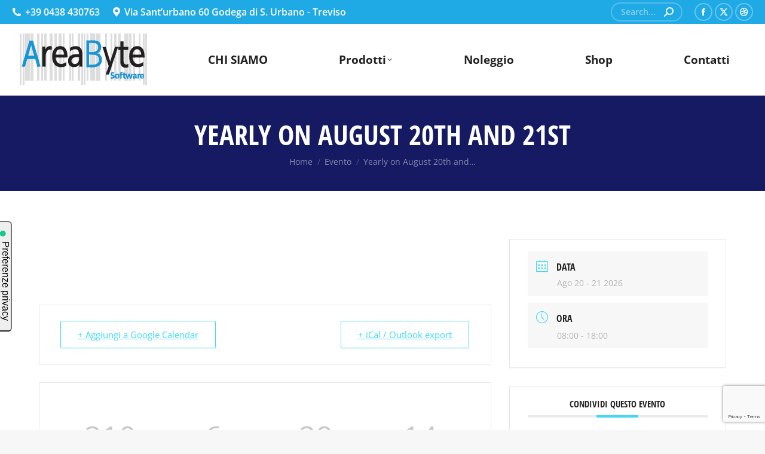

--- FILE ---
content_type: text/html; charset=UTF-8
request_url: https://www.areabyte.eu/events/yearly-on-august-20th-and-21st/
body_size: 16692
content:
<!DOCTYPE html> 
<html lang="it-IT" class="no-js"> 
<head>
<meta charset="UTF-8" />
<link rel="preload" href="https://www.areabyte.eu/wp-content/cache/fvm/min/1767773784-csse526c08dc3c3e30f12620e936714ab4e6a6320e3ffbe165892eca259b04b0.css" as="style" media="all" /> 
<link rel="preload" href="https://www.areabyte.eu/wp-content/cache/fvm/min/1767773784-css5b99911437c86b340adfbc7b6c4d879042dc9ff84455a835d40775586d59c.css" as="style" media="all" /> 
<link rel="preload" href="https://www.areabyte.eu/wp-content/cache/fvm/min/1767773784-css44309cc3ddea1d33425f7ba0fa44ec62d81bf0491225ef787939ba3b9cf55.css" as="style" media="all" /> 
<link rel="preload" href="https://www.areabyte.eu/wp-content/cache/fvm/min/1767773784-css8cfa0ce5cc814e090abc28d36d8916bc62bd3ba80bd289957363a7ebd8102.css" as="style" media="all" /> 
<link rel="preload" href="https://www.areabyte.eu/wp-content/cache/fvm/min/1767773784-css67148207f7b34b5a5f745d7d42025e137f335147b9e894b5e0a8876a1243d.css" as="style" media="all" /> 
<link rel="preload" href="https://www.areabyte.eu/wp-content/cache/fvm/min/1767773784-csscd2df8d452a76b60ce208a4e6d3c487084dcff0875eaaca480a306b2d8cdc.css" as="style" media="all" /> 
<link rel="preload" href="https://www.areabyte.eu/wp-content/cache/fvm/min/1767773784-css5efd3b156703c502b885059162851b0e2b867e9ee5e16c0a559c022de8b47.css" as="style" media="all" /> 
<link rel="preload" href="https://www.areabyte.eu/wp-content/cache/fvm/min/1767773784-css4b08a981a4d84b148f79c82ef1ea9d2e7c165fd588b7fc9695669f5e1725e.css" as="style" media="all" /> 
<link rel="preload" href="https://www.areabyte.eu/wp-content/cache/fvm/min/1767773784-cssc5a28067c7a790c76430b686dec1e05487a397670b18f956c9d02cf6a2f5c.css" as="style" media="all" /> 
<link rel="preload" href="https://www.areabyte.eu/wp-content/cache/fvm/min/1767773784-css3299f163b5c9d2894b0c50391b91a38b52660c8fd9aadc46c272f74fbd38f.css" as="style" media="all" /> 
<link rel="preload" href="https://www.areabyte.eu/wp-content/cache/fvm/min/1767773784-cssc5ac0264621c5e111a55835d7afe590f349f2324c717d82180c4d6d304f52.css" as="style" media="all" /> 
<link rel="preload" href="https://www.areabyte.eu/wp-content/cache/fvm/min/1767773784-cssb191fa95c7c5bdd89db9aa31bdbe1c8f01e6e48c0a89e6d5ed1b2b8310110.css" as="style" media="all" /> 
<link rel="preload" href="https://www.areabyte.eu/wp-content/cache/fvm/min/1767773784-css7be950dc40b9107797cd61557f42a5335184ca1bf59b43b8f8e6c5927060d.css" as="style" media="all" /> 
<link rel="preload" href="https://www.areabyte.eu/wp-content/cache/fvm/min/1767773784-css700d8f7750fd065388d57a0c3917078351cada1ff8a635c68b3a9ebb91465.css" as="style" media="all" /> 
<link rel="preload" href="https://www.areabyte.eu/wp-content/cache/fvm/min/1767773784-css9913897e06ffbb222d7c9c6995e4dbf5492ea558e2f42d5353f654096f6e6.css" as="style" media="all" /> 
<link rel="preload" href="https://www.areabyte.eu/wp-content/cache/fvm/min/1767773784-css3c7333108fdd8c72f3d5d769e2a1adba7561af5089abdb9f68e248c4ad68a.css" as="style" media="all" /> 
<link rel="preload" href="https://www.areabyte.eu/wp-content/cache/fvm/min/1767773784-csscbe4ead880649c772f28b3400767670593532cf8b12e5c89a06455429262e.css" as="style" media="all" /> 
<link rel="preload" href="https://www.areabyte.eu/wp-content/cache/fvm/min/1767773784-cssdc89ad73dae04679dab03141c99ba8a63e5ff217f295803bfe49ec6193cdd.css" as="style" media="all" /> 
<link rel="preload" href="https://www.areabyte.eu/wp-content/cache/fvm/min/1767773784-cssff9da7b6fdfca7b455b693da65a8ae8d175d5bf41b4941eb6fe267f7512eb.css" as="style" media="all" /> 
<link rel="preload" href="https://www.areabyte.eu/wp-content/cache/fvm/min/1767773784-css13465f6597794783a311b4fec08122bc66469688f2943f84dc1dfaa2d393a.css" as="style" media="all" /> 
<link rel="preload" href="https://www.areabyte.eu/wp-content/cache/fvm/min/1767773784-cssc53537ca2b78501a889b445551d511070dd3f40c335f689951571543fb105.css" as="style" media="all" /> 
<link rel="preload" href="https://www.areabyte.eu/wp-content/cache/fvm/min/1767773784-css6b36bc7b81bd6e779942923fcff7d6a27c2946830ddc84a900268866b73e3.css" as="style" media="all" /> 
<link rel="preload" href="https://www.areabyte.eu/wp-content/cache/fvm/min/1767773784-css89bc83bf028479602675de4ff04bb195b9ee4149bd13f502db87f735e9e9c.css" as="style" media="all" /> 
<link rel="preload" href="https://www.areabyte.eu/wp-content/cache/fvm/min/1767773784-css76bc4f62641328606cfe179f13c269397b1c852918e9cfae3add2235c07d1.css" as="style" media="all" /> 
<link rel="preload" href="https://www.areabyte.eu/wp-content/cache/fvm/min/1767773784-cssf86639ec28dbfe26b38559f3ec08bd9c76a4a8969dc3e9c69b5c099be15ce.css" as="style" media="all" /> 
<link rel="preload" href="https://www.areabyte.eu/wp-content/cache/fvm/min/1767773784-csse8ea42e03225231ff1cf3c9035d410a72b4d71f113fe385aefc0bd3ffe4eb.css" as="style" media="all" />
<script data-cfasync="false">if(navigator.userAgent.match(/MSIE|Internet Explorer/i)||navigator.userAgent.match(/Trident\/7\..*?rv:11/i)){var href=document.location.href;if(!href.match(/[?&]iebrowser/)){if(href.indexOf("?")==-1){if(href.indexOf("#")==-1){document.location.href=href+"?iebrowser=1"}else{document.location.href=href.replace("#","?iebrowser=1#")}}else{if(href.indexOf("#")==-1){document.location.href=href+"&iebrowser=1"}else{document.location.href=href.replace("#","&iebrowser=1#")}}}}</script>
<script data-cfasync="false">class FVMLoader{constructor(e){this.triggerEvents=e,this.eventOptions={passive:!0},this.userEventListener=this.triggerListener.bind(this),this.delayedScripts={normal:[],async:[],defer:[]},this.allJQueries=[]}_addUserInteractionListener(e){this.triggerEvents.forEach(t=>window.addEventListener(t,e.userEventListener,e.eventOptions))}_removeUserInteractionListener(e){this.triggerEvents.forEach(t=>window.removeEventListener(t,e.userEventListener,e.eventOptions))}triggerListener(){this._removeUserInteractionListener(this),"loading"===document.readyState?document.addEventListener("DOMContentLoaded",this._loadEverythingNow.bind(this)):this._loadEverythingNow()}async _loadEverythingNow(){this._runAllDelayedCSS(),this._delayEventListeners(),this._delayJQueryReady(this),this._handleDocumentWrite(),this._registerAllDelayedScripts(),await this._loadScriptsFromList(this.delayedScripts.normal),await this._loadScriptsFromList(this.delayedScripts.defer),await this._loadScriptsFromList(this.delayedScripts.async),await this._triggerDOMContentLoaded(),await this._triggerWindowLoad(),window.dispatchEvent(new Event("wpr-allScriptsLoaded"))}_registerAllDelayedScripts(){document.querySelectorAll("script[type=fvmdelay]").forEach(e=>{e.hasAttribute("src")?e.hasAttribute("async")&&!1!==e.async?this.delayedScripts.async.push(e):e.hasAttribute("defer")&&!1!==e.defer||"module"===e.getAttribute("data-type")?this.delayedScripts.defer.push(e):this.delayedScripts.normal.push(e):this.delayedScripts.normal.push(e)})}_runAllDelayedCSS(){document.querySelectorAll("link[rel=fvmdelay]").forEach(e=>{e.setAttribute("rel","stylesheet")})}async _transformScript(e){return await this._requestAnimFrame(),new Promise(t=>{const n=document.createElement("script");let r;[...e.attributes].forEach(e=>{let t=e.nodeName;"type"!==t&&("data-type"===t&&(t="type",r=e.nodeValue),n.setAttribute(t,e.nodeValue))}),e.hasAttribute("src")?(n.addEventListener("load",t),n.addEventListener("error",t)):(n.text=e.text,t()),e.parentNode.replaceChild(n,e)})}async _loadScriptsFromList(e){const t=e.shift();return t?(await this._transformScript(t),this._loadScriptsFromList(e)):Promise.resolve()}_delayEventListeners(){let e={};function t(t,n){!function(t){function n(n){return e[t].eventsToRewrite.indexOf(n)>=0?"wpr-"+n:n}e[t]||(e[t]={originalFunctions:{add:t.addEventListener,remove:t.removeEventListener},eventsToRewrite:[]},t.addEventListener=function(){arguments[0]=n(arguments[0]),e[t].originalFunctions.add.apply(t,arguments)},t.removeEventListener=function(){arguments[0]=n(arguments[0]),e[t].originalFunctions.remove.apply(t,arguments)})}(t),e[t].eventsToRewrite.push(n)}function n(e,t){let n=e[t];Object.defineProperty(e,t,{get:()=>n||function(){},set(r){e["wpr"+t]=n=r}})}t(document,"DOMContentLoaded"),t(window,"DOMContentLoaded"),t(window,"load"),t(window,"pageshow"),t(document,"readystatechange"),n(document,"onreadystatechange"),n(window,"onload"),n(window,"onpageshow")}_delayJQueryReady(e){let t=window.jQuery;Object.defineProperty(window,"jQuery",{get:()=>t,set(n){if(n&&n.fn&&!e.allJQueries.includes(n)){n.fn.ready=n.fn.init.prototype.ready=function(t){e.domReadyFired?t.bind(document)(n):document.addEventListener("DOMContentLoaded2",()=>t.bind(document)(n))};const t=n.fn.on;n.fn.on=n.fn.init.prototype.on=function(){if(this[0]===window){function e(e){return e.split(" ").map(e=>"load"===e||0===e.indexOf("load.")?"wpr-jquery-load":e).join(" ")}"string"==typeof arguments[0]||arguments[0]instanceof String?arguments[0]=e(arguments[0]):"object"==typeof arguments[0]&&Object.keys(arguments[0]).forEach(t=>{delete Object.assign(arguments[0],{[e(t)]:arguments[0][t]})[t]})}return t.apply(this,arguments),this},e.allJQueries.push(n)}t=n}})}async _triggerDOMContentLoaded(){this.domReadyFired=!0,await this._requestAnimFrame(),document.dispatchEvent(new Event("DOMContentLoaded2")),await this._requestAnimFrame(),window.dispatchEvent(new Event("DOMContentLoaded2")),await this._requestAnimFrame(),document.dispatchEvent(new Event("wpr-readystatechange")),await this._requestAnimFrame(),document.wpronreadystatechange&&document.wpronreadystatechange()}async _triggerWindowLoad(){await this._requestAnimFrame(),window.dispatchEvent(new Event("wpr-load")),await this._requestAnimFrame(),window.wpronload&&window.wpronload(),await this._requestAnimFrame(),this.allJQueries.forEach(e=>e(window).trigger("wpr-jquery-load")),window.dispatchEvent(new Event("wpr-pageshow")),await this._requestAnimFrame(),window.wpronpageshow&&window.wpronpageshow()}_handleDocumentWrite(){const e=new Map;document.write=document.writeln=function(t){const n=document.currentScript,r=document.createRange(),i=n.parentElement;let a=e.get(n);void 0===a&&(a=n.nextSibling,e.set(n,a));const s=document.createDocumentFragment();r.setStart(s,0),s.appendChild(r.createContextualFragment(t)),i.insertBefore(s,a)}}async _requestAnimFrame(){return new Promise(e=>requestAnimationFrame(e))}static run(){const e=new FVMLoader(["keydown","mousemove","touchmove","touchstart","touchend","wheel"]);e._addUserInteractionListener(e)}}FVMLoader.run();</script>
<meta name="viewport" content="width=device-width, initial-scale=1, maximum-scale=1, user-scalable=0"/>
<meta name="theme-color" content="#0853a2"/><title>Yearly on August 20th and 21st &#8211; Areabyte</title>
<meta name='robots' content='max-image-preview:large' />
<link rel="alternate" type="application/rss+xml" title="Areabyte &raquo; Feed" href="https://www.areabyte.eu/feed/" />
<link rel="alternate" type="application/rss+xml" title="Areabyte &raquo; Feed dei commenti" href="https://www.areabyte.eu/comments/feed/" />
<link rel="alternate" type="application/rss+xml" title="Areabyte &raquo; Yearly on August 20th and 21st Feed dei commenti" href="https://www.areabyte.eu/events/yearly-on-august-20th-and-21st/feed/" />
<link rel="canonical" href="https://www.areabyte.eu/events/yearly-on-august-20th-and-21st/" />
<meta property="og:site_name" content="Areabyte" />
<meta property="og:title" content="Yearly on August 20th and 21st" />
<meta property="og:url" content="https://www.areabyte.eu/events/yearly-on-august-20th-and-21st/" />
<meta property="og:type" content="article" /> 
<link rel="profile" href="https://gmpg.org/xfn/11" /> 
<script type="text/javascript" class="_iub_cs_skip">
var _iub = _iub || {};
_iub.csConfiguration = _iub.csConfiguration || {};
_iub.csConfiguration.siteId = "2879830";
_iub.csConfiguration.cookiePolicyId = "17960252";
</script>
<script class="_iub_cs_skip" src="https://cs.iubenda.com/sync/2879830.js"></script>
<style id='wp-img-auto-sizes-contain-inline-css' media="all">img:is([sizes=auto i],[sizes^="auto," i]){contain-intrinsic-size:3000px 1500px}</style> 
<link rel='stylesheet' id='mec-select2-style-css' href='https://www.areabyte.eu/wp-content/cache/fvm/min/1767773784-csse526c08dc3c3e30f12620e936714ab4e6a6320e3ffbe165892eca259b04b0.css' media='all' /> 
<link rel='stylesheet' id='mec-font-icons-css' href='https://www.areabyte.eu/wp-content/cache/fvm/min/1767773784-css5b99911437c86b340adfbc7b6c4d879042dc9ff84455a835d40775586d59c.css' media='all' /> 
<link rel='stylesheet' id='mec-frontend-style-css' href='https://www.areabyte.eu/wp-content/cache/fvm/min/1767773784-css44309cc3ddea1d33425f7ba0fa44ec62d81bf0491225ef787939ba3b9cf55.css' media='all' /> 
<link rel='stylesheet' id='mec-tooltip-style-css' href='https://www.areabyte.eu/wp-content/cache/fvm/min/1767773784-css8cfa0ce5cc814e090abc28d36d8916bc62bd3ba80bd289957363a7ebd8102.css' media='all' /> 
<link rel='stylesheet' id='mec-tooltip-shadow-style-css' href='https://www.areabyte.eu/wp-content/cache/fvm/min/1767773784-css67148207f7b34b5a5f745d7d42025e137f335147b9e894b5e0a8876a1243d.css' media='all' /> 
<link rel='stylesheet' id='featherlight-css' href='https://www.areabyte.eu/wp-content/cache/fvm/min/1767773784-csscd2df8d452a76b60ce208a4e6d3c487084dcff0875eaaca480a306b2d8cdc.css' media='all' /> 
<link rel='stylesheet' id='mec-google-fonts-css' href='https://www.areabyte.eu/wp-content/cache/fvm/min/1767773784-css5efd3b156703c502b885059162851b0e2b867e9ee5e16c0a559c022de8b47.css' media='all' /> 
<link rel='stylesheet' id='mec-lity-style-css' href='https://www.areabyte.eu/wp-content/cache/fvm/min/1767773784-css4b08a981a4d84b148f79c82ef1ea9d2e7c165fd588b7fc9695669f5e1725e.css' media='all' /> 
<link rel='stylesheet' id='mec-general-calendar-style-css' href='https://www.areabyte.eu/wp-content/cache/fvm/min/1767773784-cssc5a28067c7a790c76430b686dec1e05487a397670b18f956c9d02cf6a2f5c.css' media='all' /> 
<style id='wp-block-library-inline-css' media="all">:root{--wp-block-synced-color:#7a00df;--wp-block-synced-color--rgb:122,0,223;--wp-bound-block-color:var(--wp-block-synced-color);--wp-editor-canvas-background:#ddd;--wp-admin-theme-color:#007cba;--wp-admin-theme-color--rgb:0,124,186;--wp-admin-theme-color-darker-10:#006ba1;--wp-admin-theme-color-darker-10--rgb:0,107,160.5;--wp-admin-theme-color-darker-20:#005a87;--wp-admin-theme-color-darker-20--rgb:0,90,135;--wp-admin-border-width-focus:2px}@media (min-resolution:192dpi){:root{--wp-admin-border-width-focus:1.5px}}.wp-element-button{cursor:pointer}:root .has-very-light-gray-background-color{background-color:#eee}:root .has-very-dark-gray-background-color{background-color:#313131}:root .has-very-light-gray-color{color:#eee}:root .has-very-dark-gray-color{color:#313131}:root .has-vivid-green-cyan-to-vivid-cyan-blue-gradient-background{background:linear-gradient(135deg,#00d084,#0693e3)}:root .has-purple-crush-gradient-background{background:linear-gradient(135deg,#34e2e4,#4721fb 50%,#ab1dfe)}:root .has-hazy-dawn-gradient-background{background:linear-gradient(135deg,#faaca8,#dad0ec)}:root .has-subdued-olive-gradient-background{background:linear-gradient(135deg,#fafae1,#67a671)}:root .has-atomic-cream-gradient-background{background:linear-gradient(135deg,#fdd79a,#004a59)}:root .has-nightshade-gradient-background{background:linear-gradient(135deg,#330968,#31cdcf)}:root .has-midnight-gradient-background{background:linear-gradient(135deg,#020381,#2874fc)}:root{--wp--preset--font-size--normal:16px;--wp--preset--font-size--huge:42px}.has-regular-font-size{font-size:1em}.has-larger-font-size{font-size:2.625em}.has-normal-font-size{font-size:var(--wp--preset--font-size--normal)}.has-huge-font-size{font-size:var(--wp--preset--font-size--huge)}.has-text-align-center{text-align:center}.has-text-align-left{text-align:left}.has-text-align-right{text-align:right}.has-fit-text{white-space:nowrap!important}#end-resizable-editor-section{display:none}.aligncenter{clear:both}.items-justified-left{justify-content:flex-start}.items-justified-center{justify-content:center}.items-justified-right{justify-content:flex-end}.items-justified-space-between{justify-content:space-between}.screen-reader-text{border:0;clip-path:inset(50%);height:1px;margin:-1px;overflow:hidden;padding:0;position:absolute;width:1px;word-wrap:normal!important}.screen-reader-text:focus{background-color:#ddd;clip-path:none;color:#444;display:block;font-size:1em;height:auto;left:5px;line-height:normal;padding:15px 23px 14px;text-decoration:none;top:5px;width:auto;z-index:100000}html :where(.has-border-color){border-style:solid}html :where([style*=border-top-color]){border-top-style:solid}html :where([style*=border-right-color]){border-right-style:solid}html :where([style*=border-bottom-color]){border-bottom-style:solid}html :where([style*=border-left-color]){border-left-style:solid}html :where([style*=border-width]){border-style:solid}html :where([style*=border-top-width]){border-top-style:solid}html :where([style*=border-right-width]){border-right-style:solid}html :where([style*=border-bottom-width]){border-bottom-style:solid}html :where([style*=border-left-width]){border-left-style:solid}html :where(img[class*=wp-image-]){height:auto;max-width:100%}:where(figure){margin:0 0 1em}html :where(.is-position-sticky){--wp-admin--admin-bar--position-offset:var(--wp-admin--admin-bar--height,0px)}@media screen and (max-width:600px){html :where(.is-position-sticky){--wp-admin--admin-bar--position-offset:0px}}</style>
<style id='global-styles-inline-css' media="all">:root{--wp--preset--aspect-ratio--square:1;--wp--preset--aspect-ratio--4-3:4/3;--wp--preset--aspect-ratio--3-4:3/4;--wp--preset--aspect-ratio--3-2:3/2;--wp--preset--aspect-ratio--2-3:2/3;--wp--preset--aspect-ratio--16-9:16/9;--wp--preset--aspect-ratio--9-16:9/16;--wp--preset--color--black:#000000;--wp--preset--color--cyan-bluish-gray:#abb8c3;--wp--preset--color--white:#FFF;--wp--preset--color--pale-pink:#f78da7;--wp--preset--color--vivid-red:#cf2e2e;--wp--preset--color--luminous-vivid-orange:#ff6900;--wp--preset--color--luminous-vivid-amber:#fcb900;--wp--preset--color--light-green-cyan:#7bdcb5;--wp--preset--color--vivid-green-cyan:#00d084;--wp--preset--color--pale-cyan-blue:#8ed1fc;--wp--preset--color--vivid-cyan-blue:#0693e3;--wp--preset--color--vivid-purple:#9b51e0;--wp--preset--color--accent:#0853a2;--wp--preset--color--dark-gray:#111;--wp--preset--color--light-gray:#767676;--wp--preset--gradient--vivid-cyan-blue-to-vivid-purple:linear-gradient(135deg,rgb(6,147,227) 0%,rgb(155,81,224) 100%);--wp--preset--gradient--light-green-cyan-to-vivid-green-cyan:linear-gradient(135deg,rgb(122,220,180) 0%,rgb(0,208,130) 100%);--wp--preset--gradient--luminous-vivid-amber-to-luminous-vivid-orange:linear-gradient(135deg,rgb(252,185,0) 0%,rgb(255,105,0) 100%);--wp--preset--gradient--luminous-vivid-orange-to-vivid-red:linear-gradient(135deg,rgb(255,105,0) 0%,rgb(207,46,46) 100%);--wp--preset--gradient--very-light-gray-to-cyan-bluish-gray:linear-gradient(135deg,rgb(238,238,238) 0%,rgb(169,184,195) 100%);--wp--preset--gradient--cool-to-warm-spectrum:linear-gradient(135deg,rgb(74,234,220) 0%,rgb(151,120,209) 20%,rgb(207,42,186) 40%,rgb(238,44,130) 60%,rgb(251,105,98) 80%,rgb(254,248,76) 100%);--wp--preset--gradient--blush-light-purple:linear-gradient(135deg,rgb(255,206,236) 0%,rgb(152,150,240) 100%);--wp--preset--gradient--blush-bordeaux:linear-gradient(135deg,rgb(254,205,165) 0%,rgb(254,45,45) 50%,rgb(107,0,62) 100%);--wp--preset--gradient--luminous-dusk:linear-gradient(135deg,rgb(255,203,112) 0%,rgb(199,81,192) 50%,rgb(65,88,208) 100%);--wp--preset--gradient--pale-ocean:linear-gradient(135deg,rgb(255,245,203) 0%,rgb(182,227,212) 50%,rgb(51,167,181) 100%);--wp--preset--gradient--electric-grass:linear-gradient(135deg,rgb(202,248,128) 0%,rgb(113,206,126) 100%);--wp--preset--gradient--midnight:linear-gradient(135deg,rgb(2,3,129) 0%,rgb(40,116,252) 100%);--wp--preset--font-size--small:13px;--wp--preset--font-size--medium:20px;--wp--preset--font-size--large:36px;--wp--preset--font-size--x-large:42px;--wp--preset--spacing--20:0.44rem;--wp--preset--spacing--30:0.67rem;--wp--preset--spacing--40:1rem;--wp--preset--spacing--50:1.5rem;--wp--preset--spacing--60:2.25rem;--wp--preset--spacing--70:3.38rem;--wp--preset--spacing--80:5.06rem;--wp--preset--shadow--natural:6px 6px 9px rgba(0, 0, 0, 0.2);--wp--preset--shadow--deep:12px 12px 50px rgba(0, 0, 0, 0.4);--wp--preset--shadow--sharp:6px 6px 0px rgba(0, 0, 0, 0.2);--wp--preset--shadow--outlined:6px 6px 0px -3px rgb(255, 255, 255), 6px 6px rgb(0, 0, 0);--wp--preset--shadow--crisp:6px 6px 0px rgb(0, 0, 0)}:where(.is-layout-flex){gap:.5em}:where(.is-layout-grid){gap:.5em}body .is-layout-flex{display:flex}.is-layout-flex{flex-wrap:wrap;align-items:center}.is-layout-flex>:is(*,div){margin:0}body .is-layout-grid{display:grid}.is-layout-grid>:is(*,div){margin:0}:where(.wp-block-columns.is-layout-flex){gap:2em}:where(.wp-block-columns.is-layout-grid){gap:2em}:where(.wp-block-post-template.is-layout-flex){gap:1.25em}:where(.wp-block-post-template.is-layout-grid){gap:1.25em}.has-black-color{color:var(--wp--preset--color--black)!important}.has-cyan-bluish-gray-color{color:var(--wp--preset--color--cyan-bluish-gray)!important}.has-white-color{color:var(--wp--preset--color--white)!important}.has-pale-pink-color{color:var(--wp--preset--color--pale-pink)!important}.has-vivid-red-color{color:var(--wp--preset--color--vivid-red)!important}.has-luminous-vivid-orange-color{color:var(--wp--preset--color--luminous-vivid-orange)!important}.has-luminous-vivid-amber-color{color:var(--wp--preset--color--luminous-vivid-amber)!important}.has-light-green-cyan-color{color:var(--wp--preset--color--light-green-cyan)!important}.has-vivid-green-cyan-color{color:var(--wp--preset--color--vivid-green-cyan)!important}.has-pale-cyan-blue-color{color:var(--wp--preset--color--pale-cyan-blue)!important}.has-vivid-cyan-blue-color{color:var(--wp--preset--color--vivid-cyan-blue)!important}.has-vivid-purple-color{color:var(--wp--preset--color--vivid-purple)!important}.has-black-background-color{background-color:var(--wp--preset--color--black)!important}.has-cyan-bluish-gray-background-color{background-color:var(--wp--preset--color--cyan-bluish-gray)!important}.has-white-background-color{background-color:var(--wp--preset--color--white)!important}.has-pale-pink-background-color{background-color:var(--wp--preset--color--pale-pink)!important}.has-vivid-red-background-color{background-color:var(--wp--preset--color--vivid-red)!important}.has-luminous-vivid-orange-background-color{background-color:var(--wp--preset--color--luminous-vivid-orange)!important}.has-luminous-vivid-amber-background-color{background-color:var(--wp--preset--color--luminous-vivid-amber)!important}.has-light-green-cyan-background-color{background-color:var(--wp--preset--color--light-green-cyan)!important}.has-vivid-green-cyan-background-color{background-color:var(--wp--preset--color--vivid-green-cyan)!important}.has-pale-cyan-blue-background-color{background-color:var(--wp--preset--color--pale-cyan-blue)!important}.has-vivid-cyan-blue-background-color{background-color:var(--wp--preset--color--vivid-cyan-blue)!important}.has-vivid-purple-background-color{background-color:var(--wp--preset--color--vivid-purple)!important}.has-black-border-color{border-color:var(--wp--preset--color--black)!important}.has-cyan-bluish-gray-border-color{border-color:var(--wp--preset--color--cyan-bluish-gray)!important}.has-white-border-color{border-color:var(--wp--preset--color--white)!important}.has-pale-pink-border-color{border-color:var(--wp--preset--color--pale-pink)!important}.has-vivid-red-border-color{border-color:var(--wp--preset--color--vivid-red)!important}.has-luminous-vivid-orange-border-color{border-color:var(--wp--preset--color--luminous-vivid-orange)!important}.has-luminous-vivid-amber-border-color{border-color:var(--wp--preset--color--luminous-vivid-amber)!important}.has-light-green-cyan-border-color{border-color:var(--wp--preset--color--light-green-cyan)!important}.has-vivid-green-cyan-border-color{border-color:var(--wp--preset--color--vivid-green-cyan)!important}.has-pale-cyan-blue-border-color{border-color:var(--wp--preset--color--pale-cyan-blue)!important}.has-vivid-cyan-blue-border-color{border-color:var(--wp--preset--color--vivid-cyan-blue)!important}.has-vivid-purple-border-color{border-color:var(--wp--preset--color--vivid-purple)!important}.has-vivid-cyan-blue-to-vivid-purple-gradient-background{background:var(--wp--preset--gradient--vivid-cyan-blue-to-vivid-purple)!important}.has-light-green-cyan-to-vivid-green-cyan-gradient-background{background:var(--wp--preset--gradient--light-green-cyan-to-vivid-green-cyan)!important}.has-luminous-vivid-amber-to-luminous-vivid-orange-gradient-background{background:var(--wp--preset--gradient--luminous-vivid-amber-to-luminous-vivid-orange)!important}.has-luminous-vivid-orange-to-vivid-red-gradient-background{background:var(--wp--preset--gradient--luminous-vivid-orange-to-vivid-red)!important}.has-very-light-gray-to-cyan-bluish-gray-gradient-background{background:var(--wp--preset--gradient--very-light-gray-to-cyan-bluish-gray)!important}.has-cool-to-warm-spectrum-gradient-background{background:var(--wp--preset--gradient--cool-to-warm-spectrum)!important}.has-blush-light-purple-gradient-background{background:var(--wp--preset--gradient--blush-light-purple)!important}.has-blush-bordeaux-gradient-background{background:var(--wp--preset--gradient--blush-bordeaux)!important}.has-luminous-dusk-gradient-background{background:var(--wp--preset--gradient--luminous-dusk)!important}.has-pale-ocean-gradient-background{background:var(--wp--preset--gradient--pale-ocean)!important}.has-electric-grass-gradient-background{background:var(--wp--preset--gradient--electric-grass)!important}.has-midnight-gradient-background{background:var(--wp--preset--gradient--midnight)!important}.has-small-font-size{font-size:var(--wp--preset--font-size--small)!important}.has-medium-font-size{font-size:var(--wp--preset--font-size--medium)!important}.has-large-font-size{font-size:var(--wp--preset--font-size--large)!important}.has-x-large-font-size{font-size:var(--wp--preset--font-size--x-large)!important}</style> 
<style id='classic-theme-styles-inline-css' media="all">/*! This file is auto-generated */ .wp-block-button__link{color:#fff;background-color:#32373c;border-radius:9999px;box-shadow:none;text-decoration:none;padding:calc(.667em + 2px) calc(1.333em + 2px);font-size:1.125em}.wp-block-file__button{background:#32373c;color:#fff;text-decoration:none}</style> 
<link rel='stylesheet' id='contact-form-7-css' href='https://www.areabyte.eu/wp-content/cache/fvm/min/1767773784-css3299f163b5c9d2894b0c50391b91a38b52660c8fd9aadc46c272f74fbd38f.css' media='all' /> 
<link rel='stylesheet' id='go-pricing-styles-css' href='https://www.areabyte.eu/wp-content/cache/fvm/min/1767773784-cssc5ac0264621c5e111a55835d7afe590f349f2324c717d82180c4d6d304f52.css' media='all' /> 
<link rel='stylesheet' id='the7-font-css' href='https://www.areabyte.eu/wp-content/cache/fvm/min/1767773784-cssb191fa95c7c5bdd89db9aa31bdbe1c8f01e6e48c0a89e6d5ed1b2b8310110.css' media='all' /> 
<link rel='stylesheet' id='the7-Defaults-css' href='https://www.areabyte.eu/wp-content/cache/fvm/min/1767773784-css7be950dc40b9107797cd61557f42a5335184ca1bf59b43b8f8e6c5927060d.css' media='all' /> 
<link rel='stylesheet' id='dt-web-fonts-css' href='https://www.areabyte.eu/wp-content/cache/fvm/min/1767773784-css700d8f7750fd065388d57a0c3917078351cada1ff8a635c68b3a9ebb91465.css' media='all' /> 
<link rel='stylesheet' id='dt-main-css' href='https://www.areabyte.eu/wp-content/cache/fvm/min/1767773784-css9913897e06ffbb222d7c9c6995e4dbf5492ea558e2f42d5353f654096f6e6.css' media='all' /> 
<link rel='stylesheet' id='the7-custom-scrollbar-css' href='https://www.areabyte.eu/wp-content/cache/fvm/min/1767773784-css3c7333108fdd8c72f3d5d769e2a1adba7561af5089abdb9f68e248c4ad68a.css' media='all' /> 
<link rel='stylesheet' id='the7-wpbakery-css' href='https://www.areabyte.eu/wp-content/cache/fvm/min/1767773784-csscbe4ead880649c772f28b3400767670593532cf8b12e5c89a06455429262e.css' media='all' /> 
<link rel='stylesheet' id='the7-core-css' href='https://www.areabyte.eu/wp-content/cache/fvm/min/1767773784-cssdc89ad73dae04679dab03141c99ba8a63e5ff217f295803bfe49ec6193cdd.css' media='all' /> 
<link rel='stylesheet' id='the7-css-vars-css' href='https://www.areabyte.eu/wp-content/cache/fvm/min/1767773784-cssff9da7b6fdfca7b455b693da65a8ae8d175d5bf41b4941eb6fe267f7512eb.css' media='all' /> 
<link rel='stylesheet' id='dt-custom-css' href='https://www.areabyte.eu/wp-content/cache/fvm/min/1767773784-css13465f6597794783a311b4fec08122bc66469688f2943f84dc1dfaa2d393a.css' media='all' /> 
<link rel='stylesheet' id='dt-media-css' href='https://www.areabyte.eu/wp-content/cache/fvm/min/1767773784-cssc53537ca2b78501a889b445551d511070dd3f40c335f689951571543fb105.css' media='all' /> 
<link rel='stylesheet' id='the7-mega-menu-css' href='https://www.areabyte.eu/wp-content/cache/fvm/min/1767773784-css6b36bc7b81bd6e779942923fcff7d6a27c2946830ddc84a900268866b73e3.css' media='all' /> 
<link rel='stylesheet' id='the7-elements-albums-portfolio-css' href='https://www.areabyte.eu/wp-content/cache/fvm/min/1767773784-css89bc83bf028479602675de4ff04bb195b9ee4149bd13f502db87f735e9e9c.css' media='all' /> 
<link rel='stylesheet' id='the7-elements-css' href='https://www.areabyte.eu/wp-content/cache/fvm/min/1767773784-css76bc4f62641328606cfe179f13c269397b1c852918e9cfae3add2235c07d1.css' media='all' /> 
<link rel='stylesheet' id='style-css' href='https://www.areabyte.eu/wp-content/cache/fvm/min/1767773784-cssf86639ec28dbfe26b38559f3ec08bd9c76a4a8969dc3e9c69b5c099be15ce.css' media='all' /> 
<script src="https://www.areabyte.eu/wp-includes/js/jquery/jquery.min.js?ver=3.7.1" id="jquery-core-js"></script>
<script src="https://www.areabyte.eu/wp-includes/js/jquery/jquery-migrate.min.js?ver=3.4.1" id="jquery-migrate-js"></script>
<script  type="text/javascript" class="_iub_cs_skip" id="iubenda-head-inline-scripts-0">
var _iub = _iub || [];
_iub.csConfiguration = {"askConsentAtCookiePolicyUpdate":true,"countryDetection":true,"enableFadp":true,"enableLgpd":true,"enableUspr":true,"floatingPreferencesButtonDisplay":"anchored-center-left","lgpdAppliesGlobally":false,"perPurposeConsent":true,"siteId":2879830,"whitelabel":false,"cookiePolicyId":17960252,"lang":"it","floatingPreferencesButtonCaption":true, "banner":{ "acceptButtonDisplay":true,"closeButtonDisplay":false,"customizeButtonDisplay":true,"explicitWithdrawal":true,"listPurposes":true,"position":"float-top-center","rejectButtonDisplay":true,"showPurposesToggles":true }};
//# sourceURL=iubenda-head-inline-scripts-0
</script>
<script  type="text/javascript" class="_iub_cs_skip" src="//cdn.iubenda.com/cs/gpp/stub.js?ver=3.12.5" id="iubenda-head-scripts-1-js"></script>
<script  type="text/javascript" charset="UTF-8" async="" class="_iub_cs_skip" src="//cdn.iubenda.com/cs/iubenda_cs.js?ver=3.12.5" id="iubenda-head-scripts-2-js"></script>
<script src="https://www.areabyte.eu/wp-content/plugins/modern-events-calendar-lite/assets/js/mec-general-calendar.js?ver=6.3.0" id="mec-general-calendar-script-js"></script>
<script id="mec-frontend-script-js-extra">
var mecdata = {"day":"giorno","days":"giorni","hour":"ora","hours":"ore","minute":"minuto","minutes":"minuti","second":"secondo","seconds":"secondi","elementor_edit_mode":"no","recapcha_key":"","ajax_url":"https://www.areabyte.eu/wp-admin/admin-ajax.php","fes_nonce":"ee45edc8a9","current_year":"2026","current_month":"01","datepicker_format":"yy-mm-dd"};
//# sourceURL=mec-frontend-script-js-extra
</script>
<script src="https://www.areabyte.eu/wp-content/plugins/modern-events-calendar-lite/assets/js/frontend.js?ver=6.3.0" id="mec-frontend-script-js"></script>
<script src="https://www.areabyte.eu/wp-content/plugins/modern-events-calendar-lite/assets/js/events.js?ver=6.3.0" id="mec-events-script-js"></script>
<script id="gw-tweenmax-js-before">
var oldGS=window.GreenSockGlobals,oldGSQueue=window._gsQueue,oldGSDefine=window._gsDefine;window._gsDefine=null;delete(window._gsDefine);var gwGS=window.GreenSockGlobals={};
//# sourceURL=gw-tweenmax-js-before
</script>
<script src="https://cdnjs.cloudflare.com/ajax/libs/gsap/1.11.2/TweenMax.min.js" id="gw-tweenmax-js"></script>
<script id="gw-tweenmax-js-after">
try{window.GreenSockGlobals=null;window._gsQueue=null;window._gsDefine=null;delete(window.GreenSockGlobals);delete(window._gsQueue);delete(window._gsDefine);window.GreenSockGlobals=oldGS;window._gsQueue=oldGSQueue;window._gsDefine=oldGSDefine;}catch(e){}
//# sourceURL=gw-tweenmax-js-after
</script>
<script src="//www.areabyte.eu/wp-content/plugins/revslider/sr6/assets/js/rbtools.min.js?ver=6.7.38" async id="tp-tools-js"></script>
<script src="//www.areabyte.eu/wp-content/plugins/revslider/sr6/assets/js/rs6.min.js?ver=6.7.38" async id="revmin-js"></script>
<script id="dt-above-fold-js-extra">
var dtLocal = {"themeUrl":"https://www.areabyte.eu/wp-content/themes/dt-the7","passText":"Per visualizzare questo post protetto, inserire la password qui sotto:","moreButtonText":{"loading":"Caricamento...","loadMore":"Carica ancora"},"postID":"11","ajaxurl":"https://www.areabyte.eu/wp-admin/admin-ajax.php","REST":{"baseUrl":"https://www.areabyte.eu/wp-json/the7/v1","endpoints":{"sendMail":"/send-mail"}},"contactMessages":{"required":"One or more fields have an error. Please check and try again.","terms":"Please accept the privacy policy.","fillTheCaptchaError":"Please, fill the captcha."},"captchaSiteKey":"","ajaxNonce":"b67d928b95","pageData":"","themeSettings":{"smoothScroll":"off","lazyLoading":false,"desktopHeader":{"height":120},"ToggleCaptionEnabled":"disabled","ToggleCaption":"Navigation","floatingHeader":{"showAfter":160,"showMenu":true,"height":110,"logo":{"showLogo":true,"html":"\u003Cimg class=\" preload-me\" src=\"https://www.areabyte.eu/wp-content/uploads/2019/09/logo_Arebyte_2019.jpg\" srcset=\"https://www.areabyte.eu/wp-content/uploads/2019/09/logo_Arebyte_2019.jpg 244w, https://www.areabyte.eu/wp-content/uploads/2019/09/BIG_logo_Arebyte_2019.jpg 800w\" width=\"244\" height=\"104\"   sizes=\"244px\" alt=\"Areabyte\" /\u003E","url":"https://www.areabyte.eu/"}},"topLine":{"floatingTopLine":{"logo":{"showLogo":false,"html":""}}},"mobileHeader":{"firstSwitchPoint":1100,"secondSwitchPoint":778,"firstSwitchPointHeight":70,"secondSwitchPointHeight":70,"mobileToggleCaptionEnabled":"disabled","mobileToggleCaption":"Menu"},"stickyMobileHeaderFirstSwitch":{"logo":{"html":"\u003Cimg class=\" preload-me\" src=\"https://www.areabyte.eu/wp-content/uploads/2019/09/logo_Arebyte_2019.jpg\" srcset=\"https://www.areabyte.eu/wp-content/uploads/2019/09/logo_Arebyte_2019.jpg 244w, https://www.areabyte.eu/wp-content/uploads/2019/09/BIG_logo_Arebyte_2019.jpg 800w\" width=\"244\" height=\"104\"   sizes=\"244px\" alt=\"Areabyte\" /\u003E"}},"stickyMobileHeaderSecondSwitch":{"logo":{"html":"\u003Cimg class=\" preload-me\" src=\"https://www.areabyte.eu/wp-content/uploads/2019/09/logo_Arebyte_2019.jpg\" srcset=\"https://www.areabyte.eu/wp-content/uploads/2019/09/logo_Arebyte_2019.jpg 244w, https://www.areabyte.eu/wp-content/uploads/2019/09/BIG_logo_Arebyte_2019.jpg 800w\" width=\"244\" height=\"104\"   sizes=\"244px\" alt=\"Areabyte\" /\u003E"}},"sidebar":{"switchPoint":990},"boxedWidth":"1340px"},"VCMobileScreenWidth":"768"};
var dtShare = {"shareButtonText":{"facebook":"Share on Facebook","twitter":"Share on X","pinterest":"Pin it","linkedin":"Share on Linkedin","whatsapp":"Share on Whatsapp"},"overlayOpacity":"80"};
//# sourceURL=dt-above-fold-js-extra
</script>
<script src="https://www.areabyte.eu/wp-content/themes/dt-the7/js/above-the-fold.min.js?ver=14.0.1.1" id="dt-above-fold-js"></script>
<script src="https://www.googletagmanager.com/gtag/js?id=GT-NNMV9WV" id="google_gtagjs-js" async></script>
<script id="google_gtagjs-js-after">
window.dataLayer = window.dataLayer || [];function gtag(){dataLayer.push(arguments);}
gtag("set","linker",{"domains":["www.areabyte.eu"]});
gtag("js", new Date());
gtag("set", "developer_id.dZTNiMT", true);
gtag("config", "GT-NNMV9WV");
//# sourceURL=google_gtagjs-js-after
</script>
<script></script>
<style media="all">.recentcomments a{display:inline!important;padding:0!important;margin:0!important}</style> 
<link rel="icon" href="https://www.areabyte.eu/wp-content/uploads/2019/09/logo_Arebyte_2019.jpg" type="image/jpeg" sizes="32x32"/>
<script>function setREVStartSize(e){
//window.requestAnimationFrame(function() {
window.RSIW = window.RSIW===undefined ? window.innerWidth : window.RSIW;
window.RSIH = window.RSIH===undefined ? window.innerHeight : window.RSIH;
try {
var pw = document.getElementById(e.c).parentNode.offsetWidth,
newh;
pw = pw===0 || isNaN(pw) || (e.l=="fullwidth" || e.layout=="fullwidth") ? window.RSIW : pw;
e.tabw = e.tabw===undefined ? 0 : parseInt(e.tabw);
e.thumbw = e.thumbw===undefined ? 0 : parseInt(e.thumbw);
e.tabh = e.tabh===undefined ? 0 : parseInt(e.tabh);
e.thumbh = e.thumbh===undefined ? 0 : parseInt(e.thumbh);
e.tabhide = e.tabhide===undefined ? 0 : parseInt(e.tabhide);
e.thumbhide = e.thumbhide===undefined ? 0 : parseInt(e.thumbhide);
e.mh = e.mh===undefined || e.mh=="" || e.mh==="auto" ? 0 : parseInt(e.mh,0);
if(e.layout==="fullscreen" || e.l==="fullscreen")
newh = Math.max(e.mh,window.RSIH);
else{
e.gw = Array.isArray(e.gw) ? e.gw : [e.gw];
for (var i in e.rl) if (e.gw[i]===undefined || e.gw[i]===0) e.gw[i] = e.gw[i-1];
e.gh = e.el===undefined || e.el==="" || (Array.isArray(e.el) && e.el.length==0)? e.gh : e.el;
e.gh = Array.isArray(e.gh) ? e.gh : [e.gh];
for (var i in e.rl) if (e.gh[i]===undefined || e.gh[i]===0) e.gh[i] = e.gh[i-1];
var nl = new Array(e.rl.length),
ix = 0,
sl;
e.tabw = e.tabhide>=pw ? 0 : e.tabw;
e.thumbw = e.thumbhide>=pw ? 0 : e.thumbw;
e.tabh = e.tabhide>=pw ? 0 : e.tabh;
e.thumbh = e.thumbhide>=pw ? 0 : e.thumbh;
for (var i in e.rl) nl[i] = e.rl[i]<window.RSIW ? 0 : e.rl[i];
sl = nl[0];
for (var i in nl) if (sl>nl[i] && nl[i]>0) { sl = nl[i]; ix=i;}
var m = pw>(e.gw[ix]+e.tabw+e.thumbw) ? 1 : (pw-(e.tabw+e.thumbw)) / (e.gw[ix]);
newh =  (e.gh[ix] * m) + (e.tabh + e.thumbh);
}
var el = document.getElementById(e.c);
if (el!==null && el) el.style.height = newh+"px";
el = document.getElementById(e.c+"_wrapper");
if (el!==null && el) {
el.style.height = newh+"px";
el.style.display = "block";
}
} catch(e){
console.log("Failure at Presize of Slider:" + e)
}
//});
};</script>
<noscript><style> .wpb_animate_when_almost_visible { opacity: 1; }</style></noscript>
<script async src="https://www.googletagmanager.com/gtag/js?id=UA-63398968-36"></script>
<script>
window.dataLayer = window.dataLayer || [];
function gtag(){dataLayer.push(arguments);}
gtag('js', new Date());
gtag('config', 'UA-63398968-36');
</script>
<style id='the7-custom-inline-css' type='text/css' media="all">.alignfull{margin-top:calc(2 * 1rem);margin-right:0;margin-bottom:calc(2 * 1rem);margin-left:0;max-width:100%}.wp-block-image.alignfull img{width:100vw;margin-left:auto;margin-right:auto}</style> 
<link rel='stylesheet' id='rs-plugin-settings-css' href='https://www.areabyte.eu/wp-content/cache/fvm/min/1767773784-csse8ea42e03225231ff1cf3c9035d410a72b4d71f113fe385aefc0bd3ffe4eb.css' media='all' /> 
<style id='rs-plugin-settings-inline-css' media="all">#rs-demo-id {} /*# sourceURL=rs-plugin-settings-inline-css */</style> 
</head>
<body data-rsssl=1 id="the7-body" class="wp-singular mec-events-template-default single single-mec-events postid-11 wp-embed-responsive wp-theme-dt-the7 the7-core-ver-2.7.12 dt-responsive-on right-mobile-menu-close-icon ouside-menu-close-icon mobile-hamburger-close-bg-enable mobile-hamburger-close-bg-hover-enable fade-medium-mobile-menu-close-icon fade-medium-menu-close-icon srcset-enabled btn-flat custom-btn-color custom-btn-hover-color phantom-sticky phantom-shadow-decoration phantom-main-logo-on sticky-mobile-header top-header first-switch-logo-left first-switch-menu-right second-switch-logo-left second-switch-menu-right right-mobile-menu layzr-loading-on popup-message-style the7-ver-14.0.1.1 wpb-js-composer js-comp-ver-8.7.2 vc_responsive"> <div id="page" > <a class="skip-link screen-reader-text" href="#content">Skip to content</a> <div class="masthead inline-header justify widgets full-height full-width shadow-mobile-header-decoration medium-mobile-menu-icon dt-parent-menu-clickable show-sub-menu-on-hover" > <div class="top-bar top-bar-line-hide"> <div class="top-bar-bg" ></div> <div class="left-widgets mini-widgets"><span class="mini-contacts phone show-on-desktop in-top-bar-left in-top-bar"><i class="fa-fw the7-mw-icon-phone-bold"></i>+39 0438 430763</span><span class="mini-contacts address show-on-desktop in-top-bar-left in-top-bar"><i class="fa-fw the7-mw-icon-address-bold"></i>Via Sant’urbano 60 Godega di S. Urbano - Treviso</span></div><div class="right-widgets mini-widgets"><div class="mini-search show-on-desktop in-menu-first-switch in-menu-second-switch animate-search-width custom-icon"><form class="searchform mini-widget-searchform" role="search" method="get" action="https://www.areabyte.eu/"> <div class="screen-reader-text">Search:</div> <input type="text" aria-label="Search" class="field searchform-s" name="s" value="" placeholder="Search..." title="Search form"/> <a href="" class="search-icon" aria-label="Search"><i class="the7-mw-icon-search-bold" aria-hidden="true"></i></a> <input type="submit" class="assistive-text searchsubmit" value="Go!"/> </form> </div><div class="soc-ico show-on-desktop in-top-bar-right in-menu-second-switch disabled-bg custom-border border-on hover-custom-bg hover-disabled-border hover-border-off"><a title="Facebook page opens in new window" href="/" target="_blank" class="facebook"><span class="soc-font-icon"></span><span class="screen-reader-text">Facebook page opens in new window</span></a><a title="X page opens in new window" href="/" target="_blank" class="twitter"><span class="soc-font-icon"></span><span class="screen-reader-text">X page opens in new window</span></a><a title="Dribbble page opens in new window" href="/" target="_blank" class="dribbble"><span class="soc-font-icon"></span><span class="screen-reader-text">Dribbble page opens in new window</span></a></div></div></div> <header class="header-bar" role="banner"> <div class="branding"> <div id="site-title" class="assistive-text">Areabyte</div> <div id="site-description" class="assistive-text">Casse per garden e ristoranti</div> <a class="same-logo" href="https://www.areabyte.eu/"><img class="preload-me" src="https://www.areabyte.eu/wp-content/uploads/2019/09/logo_Arebyte_2019.jpg" srcset="https://www.areabyte.eu/wp-content/uploads/2019/09/logo_Arebyte_2019.jpg 244w, https://www.areabyte.eu/wp-content/uploads/2019/09/BIG_logo_Arebyte_2019.jpg 800w" width="244" height="104" sizes="244px" alt="Areabyte" /></a></div> <ul id="primary-menu" class="main-nav bg-outline-decoration hover-bg-decoration active-bg-decoration level-arrows-on outside-item-remove-margin"><li class="menu-item menu-item-type-post_type menu-item-object-page menu-item-1539 first depth-0"><a href='https://www.areabyte.eu/chi-siamo/' data-level='1'><span class="menu-item-text"><span class="menu-text">CHI SIAMO</span></span></a></li> <li class="menu-item menu-item-type-post_type menu-item-object-page menu-item-has-children menu-item-1445 has-children depth-0"><a href='https://www.areabyte.eu/prodotti/' data-level='1' aria-haspopup='true' aria-expanded='false'><span class="menu-item-text"><span class="menu-text">Prodotti</span></span></a><ul class="sub-nav hover-style-bg level-arrows-on" role="group"><li class="menu-item menu-item-type-post_type menu-item-object-page menu-item-1390 first depth-1"><a href='https://www.areabyte.eu/prodotti/misuratori-fiscali-registratori-di-cassa/' data-level='2'><span class="menu-item-text"><span class="menu-text">Misuratori fiscali RT</span></span></a></li> <li class="menu-item menu-item-type-post_type menu-item-object-page menu-item-1392 depth-1"><a href='https://www.areabyte.eu/prodotti/cassa-touch-screen/' data-level='2'><span class="menu-item-text"><span class="menu-text">Sistemi POS – Casse Touch Screen</span></span></a></li> </ul></li> <li class="menu-item menu-item-type-post_type menu-item-object-page menu-item-1440 depth-0"><a href='https://www.areabyte.eu/noleggio/' data-level='1'><span class="menu-item-text"><span class="menu-text">Noleggio</span></span></a></li> <li class="menu-item menu-item-type-custom menu-item-object-custom menu-item-1565 depth-0"><a href='https://twip.app/it/@areabyte/order/token:MDAwMDB8VTAwMDAwVA' target='_blank' data-level='1'><span class="menu-item-text"><span class="menu-text">Shop</span></span></a></li> <li class="menu-item menu-item-type-post_type menu-item-object-page menu-item-1397 last depth-0"><a href='https://www.areabyte.eu/contatti/' data-level='1'><span class="menu-item-text"><span class="menu-text">Contatti</span></span></a></li> </ul> </header> </div> <div role="navigation" aria-label="Main Menu" class="dt-mobile-header mobile-menu-show-divider"> <div class="dt-close-mobile-menu-icon" aria-label="Close" role="button" tabindex="0"><div class="close-line-wrap"><span class="close-line"></span><span class="close-line"></span><span class="close-line"></span></div></div> <ul id="mobile-menu" class="mobile-main-nav"> <li class="menu-item menu-item-type-post_type menu-item-object-page menu-item-1539 first depth-0"><a href='https://www.areabyte.eu/chi-siamo/' data-level='1'><span class="menu-item-text"><span class="menu-text">CHI SIAMO</span></span></a></li> <li class="menu-item menu-item-type-post_type menu-item-object-page menu-item-has-children menu-item-1445 has-children depth-0"><a href='https://www.areabyte.eu/prodotti/' data-level='1' aria-haspopup='true' aria-expanded='false'><span class="menu-item-text"><span class="menu-text">Prodotti</span></span></a><ul class="sub-nav hover-style-bg level-arrows-on" role="group"><li class="menu-item menu-item-type-post_type menu-item-object-page menu-item-1390 first depth-1"><a href='https://www.areabyte.eu/prodotti/misuratori-fiscali-registratori-di-cassa/' data-level='2'><span class="menu-item-text"><span class="menu-text">Misuratori fiscali RT</span></span></a></li> <li class="menu-item menu-item-type-post_type menu-item-object-page menu-item-1392 depth-1"><a href='https://www.areabyte.eu/prodotti/cassa-touch-screen/' data-level='2'><span class="menu-item-text"><span class="menu-text">Sistemi POS – Casse Touch Screen</span></span></a></li> </ul></li> <li class="menu-item menu-item-type-post_type menu-item-object-page menu-item-1440 depth-0"><a href='https://www.areabyte.eu/noleggio/' data-level='1'><span class="menu-item-text"><span class="menu-text">Noleggio</span></span></a></li> <li class="menu-item menu-item-type-custom menu-item-object-custom menu-item-1565 depth-0"><a href='https://twip.app/it/@areabyte/order/token:MDAwMDB8VTAwMDAwVA' target='_blank' data-level='1'><span class="menu-item-text"><span class="menu-text">Shop</span></span></a></li> <li class="menu-item menu-item-type-post_type menu-item-object-page menu-item-1397 last depth-0"><a href='https://www.areabyte.eu/contatti/' data-level='1'><span class="menu-item-text"><span class="menu-text">Contatti</span></span></a></li> </ul> <div class='mobile-mini-widgets-in-menu'></div> </div> <div class="page-title title-center solid-bg breadcrumbs-mobile-off page-title-responsive-enabled"> <div class="wf-wrap"> <div class="page-title-head hgroup"><h1 class="entry-title">Yearly on August 20th and 21st</h1></div><div class="page-title-breadcrumbs"><div class="assistive-text">You are here:</div><ol class="breadcrumbs text-small" itemscope itemtype="https://schema.org/BreadcrumbList"><li itemprop="itemListElement" itemscope itemtype="https://schema.org/ListItem"><a itemprop="item" href="https://www.areabyte.eu/" title="Home"><span itemprop="name">Home</span></a>
<meta itemprop="position" content="1" /></li><li itemprop="itemListElement" itemscope itemtype="https://schema.org/ListItem"><a itemprop="item" href="https://www.areabyte.eu/events/" title="Evento"><span itemprop="name">Evento</span></a>
<meta itemprop="position" content="2" /></li><li class="current" itemprop="itemListElement" itemscope itemtype="https://schema.org/ListItem"><span itemprop="name">Yearly on August 20th and&hellip;</span>
<meta itemprop="position" content="3" /></li></ol></div> </div> </div> <div id="main" class="sidebar-none sidebar-divider-off"> <div class="main-gradient"></div> <div class="wf-wrap"> <div class="wf-container-main"> <section id="main-content" class="mec-container"> <div class="mec-wrap clearfix" id="mec_skin_3026"> <article class="row mec-single-event"> <div class="col-md-8"> <div class="mec-events-event-image"> </div> <div class="mec-event-content"> <h1 class="mec-single-title">Yearly on August 20th and 21st</h1> <div class="mec-single-event-description mec-events-content"><span class="cp-load-after-post"></span></div> </div> <div class="mec-event-info-mobile"></div> <div class="mec-event-export-module mec-frontbox"> <div class="mec-event-exporting"> <div class="mec-export-details"> <ul> <li><a class="mec-events-gcal mec-events-button mec-color mec-bg-color-hover mec-border-color" href="https://calendar.google.com/calendar/render?action=TEMPLATE&text=Yearly+on+August+20th+and+21st&dates=20260820T060000Z/20260821T160000Z&details=Yearly+on+August+20th+and+21st&recur=RRULE%3AFREQ%3DYEARLY" target="_blank">+ Aggiungi a Google Calendar</a></li> <li><a class="mec-events-gcal mec-events-button mec-color mec-bg-color-hover mec-border-color" href="https://www.areabyte.eu/?method=ical&id=11">+ iCal / Outlook export</a></li> </ul> </div> </div> </div> <div class="mec-events-meta-group mec-events-meta-group-countdown"> <div class="mec-countdown-details" id="mec_countdown_details" data-datetime="Thu Aug 20 2026 8:00:00" data-gmt_offset="+02:00"> <div class="countdown-w ctd-simple"> <ul class="clockdiv" id="countdown"> <div class="days-w block-w"> <li> <i class="icon-w mec-li_calendar"></i> <span class="mec-days">00</span> <p class="mec-timeRefDays label-w">giorni</p> </li> </div> <div class="hours-w block-w"> <li> <i class="icon-w mec-fa-clock-o"></i> <span class="mec-hours">00</span> <p class="mec-timeRefHours label-w">ore</p> </li> </div> <div class="minutes-w block-w"> <li> <i class="icon-w mec-li_clock"></i> <span class="mec-minutes">00</span> <p class="mec-timeRefMinutes label-w">minuti</p> </li> </div> <div class="seconds-w block-w"> <li> <i class="icon-w mec-li_heart"></i> <span class="mec-seconds">00</span> <p class="mec-timeRefSeconds label-w">secondi</p> </li> </div> </ul> </div> </div> </div> <div class="mec-events-meta-group mec-events-meta-group-tags"> </div> </div> <div class="col-md-4"> <div class="mec-event-info-desktop mec-event-meta mec-color-before mec-frontbox"> <div class="mec-single-event-date"> <i class="mec-sl-calendar"></i> <h3 class="mec-date">Data</h3> <dl> <dd><abbr class="mec-events-abbr"><span class="mec-start-date-label" itemprop="startDate">Ago 20 - 21 2026</span></abbr></dd> </dl> </div> <div class="mec-single-event-time"> <i class="mec-sl-clock" style=""></i> <h3 class="mec-time">Ora</h3> <i class="mec-time-comment"></i> <dl> <dd><abbr class="mec-events-abbr">08:00 - 18:00</abbr></dd> </dl> </div> </div> <div class="mec-event-social mec-frontbox"> <h3 class="mec-social-single mec-frontbox-title">Condividi questo evento</h3> <div class="mec-event-sharing"> <div class="mec-links-details"> <ul> <li class="mec-event-social-icon"><a class="facebook" href="https://www.facebook.com/sharer/sharer.php?u=https%3A%2F%2Fwww.areabyte.eu%2Fevents%2Fyearly-on-august-20th-and-21st%2F" onclick="javascript:window.open(this.href, '', 'menubar=no,toolbar=no,resizable=yes,scrollbars=yes,height=500,width=600'); return false;" title="Condividi su Facebook"><i class="mec-fa-facebook"></i></a></li><li class="mec-event-social-icon"><a class="twitter" href="https://twitter.com/share?url=https%3A%2F%2Fwww.areabyte.eu%2Fevents%2Fyearly-on-august-20th-and-21st%2F" onclick="javascript:window.open(this.href, '', 'menubar=no,toolbar=no,resizable=yes,scrollbars=yes,height=600,width=500'); return false;" target="_blank" title="Tweet"><i class="mec-fa-twitter"></i></a></li><li class="mec-event-social-icon"><a class="linkedin" href="https://www.linkedin.com/shareArticle?mini=true&url=https%3A%2F%2Fwww.areabyte.eu%2Fevents%2Fyearly-on-august-20th-and-21st%2F" onclick="javascript:window.open(this.href, '', 'menubar=no,toolbar=no,resizable=yes,scrollbars=yes,height=600,width=500'); return false;" target="_blank" title="Linkedin"><i class="mec-fa-linkedin"></i></a></li><li class="mec-event-social-icon"><a class="email" href="mailto:?subject=Yearly on August 20th and 21st&body=https%3A%2F%2Fwww.areabyte.eu%2Fevents%2Fyearly-on-august-20th-and-21st%2F" title="Email"><i class="mec-fa-envelope"></i></a></li> </ul> </div> </div> </div> <div class="mec-events-meta-group mec-events-meta-group-gmap"> </div> </div> </article> </div> 
<script>
// Fix modal speaker in some themes
jQuery(".mec-speaker-avatar a").on('click', function(e)
{
e.preventDefault();
var id = jQuery(this).attr('href');
lity(id);
});
// Fix modal booking in some themes
jQuery(window).on('load', function()
{
jQuery(".mec-booking-button.mec-booking-data-lity").on('click', function(e)
{
e.preventDefault();
var book_id = jQuery(this).attr('href');
lity(book_id);
});
});
</script>
<div id="comments" class="comments-area"> <div id="respond" class="comment-respond"> <h3 id="reply-title" class="comment-reply-title">Lascia un commento <small><a rel="nofollow" id="cancel-comment-reply-link" href="/events/yearly-on-august-20th-and-21st/#respond" style="display:none;">Annulla risposta</a></small></h3><form action="https://www.areabyte.eu/wp-comments-post.php" method="post" id="commentform" class="comment-form"><p class="comment-notes text-small">Il tuo indirizzo email non verrà pubblicato. I campi obbligatori sono contrassegnati <span class="required">*</span></p><p class="comment-form-comment"><label class="assistive-text" for="comment">Commento</label><textarea id="comment" placeholder="Commento" name="comment" cols="45" rows="8" aria-required="true"></textarea></p><div class="form-fields"><span class="comment-form-author"><label class="assistive-text" for="author">Nome &#42;</label><input id="author" name="author" type="text" placeholder="Nome&#42;" value="" size="30" aria-required="true" /></span> <span class="comment-form-email"><label class="assistive-text" for="email">Email &#42;</label><input id="email" name="email" type="text" placeholder="Email&#42;" value="" size="30" aria-required="true" /></span> <span class="comment-form-url"><label class="assistive-text" for="url">Sito web</label><input id="url" name="url" type="text" placeholder="Sito web" value="" size="30" /></span></div> <p class="comment-form-cookies-consent"><input id="wp-comment-cookies-consent" name="wp-comment-cookies-consent" type="checkbox" value="yes" /><label for="wp-comment-cookies-consent">Save my name, email, and website in this browser for the next time I comment.</label></p> <p class="form-submit"><input name="submit" type="submit" id="submit" class="submit" value="Invia commento" /> <a href="javascript:void(0);" class="dt-btn dt-btn-m"><span>Post comment</span></a><input type='hidden' name='comment_post_ID' value='11' id='comment_post_ID' /> <input type='hidden' name='comment_parent' id='comment_parent' value='0' /> </p></form> </div> </div> </section> </div> </div> </div> <footer id="footer" class="footer solid-bg" role="contentinfo"> <div class="wf-wrap"> <div class="wf-container-footer"> <div class="wf-container"> <section id="text-2" class="widget widget_text wf-cell wf-1-2"> <div class="textwidget"><p>Areabyte S.r.l.</p> <p>Registratori Fiscali RT<br /> Gestionali per Ristorazione<br /> Stampanti Telematiche<br /> Prodotti per la Ristorazione<br /> Noleggio Gestionali Ristorazione</p> <p>&nbsp;</p> 
<style type="text/css" data-type="the7_shortcodes-inline-css" media="all">#orphaned-shortcode-b9955b111b495e767a103a5500e39819.ico-right-side>i{margin-right:0;margin-left:8px}#orphaned-shortcode-b9955b111b495e767a103a5500e39819>i{margin-right:8px}</style><a href="https://www.areabyte.eu/contatti/" class="default-btn-shortcode dt-btn dt-btn-s link-hover-off btn-inline-left" id="orphaned-shortcode-b9955b111b495e767a103a5500e39819"><span>Contattaci</span></a> </div> </section><section id="presscore-contact-info-widget-2" class="widget widget_presscore-contact-info-widget wf-cell wf-1-2"><div class="widget-title">Contattaci su</div><div class="widget-info">i nostri uffici sono sempre a vostra disposizione ai seguenti contatti</div><ul class="contact-info"><li><span class="color-primary">Phone number</span><br />+39 0438 430763</li><li><span class="color-primary">Email</span><br />info@areabyte.it</li><li><span class="color-primary">Address</span><br />Via Sant’urbano 60 Godega di S. Urbano – Treviso – ITALIA</li></ul></section> </div> </div> </div> <div id="bottom-bar" class="logo-center"> <div class="wf-wrap"> <div class="wf-container-bottom"> <div id="branding-bottom"><a class="" href="https://www.areabyte.eu/"><img class="preload-me" src="https://www.areabyte.eu/wp-content/uploads/2019/09/logo_Arebyte_2019.jpg" srcset="https://www.areabyte.eu/wp-content/uploads/2019/09/logo_Arebyte_2019.jpg 244w, https://www.areabyte.eu/wp-content/uploads/2019/09/BIG_logo_Arebyte_2019.jpg 800w" width="244" height="104" sizes="244px" alt="Areabyte" /></a></div> <div class="wf-float-left"> Developed by <a href="http://www.digitalidea.it/" target="_blank">Digitalidea Srl</a> </div> <div class="wf-float-right"> <div class="mini-nav"><ul id="bottom-menu"><li class="menu-item menu-item-type-post_type menu-item-object-page menu-item-1598 first depth-0"><a href='https://www.areabyte.eu/chi-siamo/' data-level='1'><span class="menu-item-text"><span class="menu-text">CHI SIAMO</span></span></a></li> <li class="menu-item menu-item-type-post_type menu-item-object-page menu-item-1599 depth-0"><a href='https://www.areabyte.eu/prodotti/' data-level='1'><span class="menu-item-text"><span class="menu-text">PRODOTTI</span></span></a></li> <li class="menu-item menu-item-type-post_type menu-item-object-page menu-item-1600 depth-0"><a href='https://www.areabyte.eu/noleggio/' data-level='1'><span class="menu-item-text"><span class="menu-text">NOLEGGIO</span></span></a></li> <li class="menu-item menu-item-type-custom menu-item-object-custom menu-item-1597 last depth-0"><a href='https://www.areabyte.eu/wp-content/uploads/2022/05/politica-qualita.pdf' target='_blank' data-level='1'><span class="menu-item-text"><span class="menu-text">POLITICA DELLA QUALITA&#8217;</span></span></a></li> </ul><div class="menu-select"><span class="customSelect1"><span class="customSelectInner">Areabyte footer</span></span></div></div><div class="bottom-text-block"><p>© Areabyte - 2019. Piva 03720560261</p> </div> </div> </div> </div> </div> </footer> <a href="#" class="scroll-top"><svg version="1.1" xmlns="http://www.w3.org/2000/svg" xmlns:xlink="http://www.w3.org/1999/xlink" x="0px" y="0px" viewBox="0 0 16 16" style="enable-background:new 0 0 16 16;" xml:space="preserve"> <path d="M11.7,6.3l-3-3C8.5,3.1,8.3,3,8,3c0,0,0,0,0,0C7.7,3,7.5,3.1,7.3,3.3l-3,3c-0.4,0.4-0.4,1,0,1.4c0.4,0.4,1,0.4,1.4,0L7,6.4 V12c0,0.6,0.4,1,1,1s1-0.4,1-1V6.4l1.3,1.3c0.4,0.4,1,0.4,1.4,0C11.9,7.5,12,7.3,12,7S11.9,6.5,11.7,6.3z"/> </svg><span class="screen-reader-text">Go to Top</span></a> </div> 
<script>
window.RS_MODULES = window.RS_MODULES || {};
window.RS_MODULES.modules = window.RS_MODULES.modules || {};
window.RS_MODULES.waiting = window.RS_MODULES.waiting || [];
window.RS_MODULES.defered = false;
window.RS_MODULES.moduleWaiting = window.RS_MODULES.moduleWaiting || {};
window.RS_MODULES.type = 'compiled';
</script>
<script type="speculationrules">
{"prefetch":[{"source":"document","where":{"and":[{"href_matches":"/*"},{"not":{"href_matches":["/wp-*.php","/wp-admin/*","/wp-content/uploads/*","/wp-content/*","/wp-content/plugins/*","/wp-content/themes/dt-the7/*","/*\\?(.+)"]}},{"not":{"selector_matches":"a[rel~=\"nofollow\"]"}},{"not":{"selector_matches":".no-prefetch, .no-prefetch a"}}]},"eagerness":"conservative"}]}
</script>
<script src="https://www.areabyte.eu/wp-content/themes/dt-the7/js/main.min.js?ver=14.0.1.1" id="dt-main-js"></script>
<script src="https://www.areabyte.eu/wp-includes/js/jquery/ui/core.min.js?ver=1.13.3" id="jquery-ui-core-js"></script>
<script src="https://www.areabyte.eu/wp-includes/js/jquery/ui/datepicker.min.js?ver=1.13.3" id="jquery-ui-datepicker-js"></script>
<script id="jquery-ui-datepicker-js-after">
jQuery(function(jQuery){jQuery.datepicker.setDefaults({"closeText":"Chiudi","currentText":"Oggi","monthNames":["Gennaio","Febbraio","Marzo","Aprile","Maggio","Giugno","Luglio","Agosto","Settembre","Ottobre","Novembre","Dicembre"],"monthNamesShort":["Gen","Feb","Mar","Apr","Mag","Giu","Lug","Ago","Set","Ott","Nov","Dic"],"nextText":"Prossimo","prevText":"Precedente","dayNames":["domenica","luned\u00ec","marted\u00ec","mercoled\u00ec","gioved\u00ec","venerd\u00ec","sabato"],"dayNamesShort":["Dom","Lun","Mar","Mer","Gio","Ven","Sab"],"dayNamesMin":["D","L","M","M","G","V","S"],"dateFormat":"d MM yy","firstDay":1,"isRTL":false});});
//# sourceURL=jquery-ui-datepicker-js-after
</script>
<script src="https://www.areabyte.eu/wp-content/plugins/modern-events-calendar-lite/assets/js/jquery.typewatch.js?ver=6.3.0" id="mec-typekit-script-js"></script>
<script src="https://www.areabyte.eu/wp-content/plugins/modern-events-calendar-lite/assets/packages/featherlight/featherlight.js?ver=6.3.0" id="featherlight-js"></script>
<script src="https://www.areabyte.eu/wp-content/plugins/modern-events-calendar-lite/assets/packages/select2/select2.full.min.js?ver=6.3.0" id="mec-select2-script-js"></script>
<script src="https://www.areabyte.eu/wp-content/plugins/modern-events-calendar-lite/assets/packages/tooltip/tooltip.js?ver=6.3.0" id="mec-tooltip-script-js"></script>
<script src="https://www.areabyte.eu/wp-content/plugins/modern-events-calendar-lite/assets/packages/lity/lity.min.js?ver=6.3.0" id="mec-lity-script-js"></script>
<script src="https://www.areabyte.eu/wp-content/plugins/modern-events-calendar-lite/assets/packages/colorbrightness/colorbrightness.min.js?ver=6.3.0" id="mec-colorbrightness-script-js"></script>
<script src="https://www.areabyte.eu/wp-content/plugins/modern-events-calendar-lite/assets/packages/owl-carousel/owl.carousel.min.js?ver=6.3.0" id="mec-owl-carousel-script-js"></script>
<script src="https://www.areabyte.eu/wp-includes/js/dist/hooks.min.js?ver=dd5603f07f9220ed27f1" id="wp-hooks-js"></script>
<script src="https://www.areabyte.eu/wp-includes/js/dist/i18n.min.js?ver=c26c3dc7bed366793375" id="wp-i18n-js"></script>
<script id="wp-i18n-js-after">
wp.i18n.setLocaleData( { 'text direction\u0004ltr': [ 'ltr' ] } );
//# sourceURL=wp-i18n-js-after
</script>
<script src="https://www.areabyte.eu/wp-content/plugins/contact-form-7/includes/swv/js/index.js?ver=6.1.4" id="swv-js"></script>
<script id="contact-form-7-js-translations">
( function( domain, translations ) {
var localeData = translations.locale_data[ domain ] || translations.locale_data.messages;
localeData[""].domain = domain;
wp.i18n.setLocaleData( localeData, domain );
} )( "contact-form-7", {"translation-revision-date":"2026-01-14 20:31:08+0000","generator":"GlotPress\/4.0.3","domain":"messages","locale_data":{"messages":{"":{"domain":"messages","plural-forms":"nplurals=2; plural=n != 1;","lang":"it"},"This contact form is placed in the wrong place.":["Questo modulo di contatto \u00e8 posizionato nel posto sbagliato."],"Error:":["Errore:"]}},"comment":{"reference":"includes\/js\/index.js"}} );
//# sourceURL=contact-form-7-js-translations
</script>
<script id="contact-form-7-js-before">
var wpcf7 = {
"api": {
"root": "https:\/\/www.areabyte.eu\/wp-json\/",
"namespace": "contact-form-7\/v1"
}
};
//# sourceURL=contact-form-7-js-before
</script>
<script src="https://www.areabyte.eu/wp-content/plugins/contact-form-7/includes/js/index.js?ver=6.1.4" id="contact-form-7-js"></script>
<script src="https://www.areabyte.eu/wp-content/plugins/go_pricing/assets/js/go_pricing_scripts.js?ver=3.4" id="go-pricing-scripts-js"></script>
<script src="https://www.areabyte.eu/wp-content/themes/dt-the7/js/legacy.min.js?ver=14.0.1.1" id="dt-legacy-js"></script>
<script src="https://www.areabyte.eu/wp-includes/js/comment-reply.min.js?ver=6.9" id="comment-reply-js" async data-wp-strategy="async" fetchpriority="low"></script>
<script src="https://www.areabyte.eu/wp-content/themes/dt-the7/lib/jquery-mousewheel/jquery-mousewheel.min.js?ver=14.0.1.1" id="jquery-mousewheel-js"></script>
<script src="https://www.areabyte.eu/wp-content/themes/dt-the7/lib/custom-scrollbar/custom-scrollbar.min.js?ver=14.0.1.1" id="the7-custom-scrollbar-js"></script>
<script src="https://www.areabyte.eu/wp-content/plugins/dt-the7-core/assets/js/post-type.min.js?ver=2.7.12" id="the7-core-js"></script>
<script src="https://www.google.com/recaptcha/api.js?render=6Ld2Cr8UAAAAADlFBgriYj0ABIq3X-nfn6BBG7ZE&amp;ver=3.0" id="google-recaptcha-js"></script>
<script src="https://www.areabyte.eu/wp-includes/js/dist/vendor/wp-polyfill.min.js?ver=3.15.0" id="wp-polyfill-js"></script>
<script id="wpcf7-recaptcha-js-before">
var wpcf7_recaptcha = {
"sitekey": "6Ld2Cr8UAAAAADlFBgriYj0ABIq3X-nfn6BBG7ZE",
"actions": {
"homepage": "homepage",
"contactform": "contactform"
}
};
//# sourceURL=wpcf7-recaptcha-js-before
</script>
<script src="https://www.areabyte.eu/wp-content/plugins/contact-form-7/modules/recaptcha/index.js?ver=6.1.4" id="wpcf7-recaptcha-js"></script>
<script></script>
<script type="text/javascript">
jQuery(document).ready(function($)
{
jQuery.each(jQuery(".mec-countdown-details"),function(i,el)
{
var datetime = jQuery(el).data("datetime");
var gmt_offset = jQuery(el).data("gmt_offset");
jQuery(el).mecCountDown(
{
date: datetime+""+gmt_offset,
format: "off"
},
function(){}
);
});
});
</script>
<div class="pswp" tabindex="-1" role="dialog" aria-hidden="true"> <div class="pswp__bg"></div> <div class="pswp__scroll-wrap"> <div class="pswp__container"> <div class="pswp__item"></div> <div class="pswp__item"></div> <div class="pswp__item"></div> </div> <div class="pswp__ui pswp__ui--hidden"> <div class="pswp__top-bar"> <div class="pswp__counter"></div> <button class="pswp__button pswp__button--close" title="Close (Esc)" aria-label="Close (Esc)"></button> <button class="pswp__button pswp__button--share" title="Share" aria-label="Share"></button> <button class="pswp__button pswp__button--fs" title="Toggle fullscreen" aria-label="Toggle fullscreen"></button> <button class="pswp__button pswp__button--zoom" title="Zoom in/out" aria-label="Zoom in/out"></button> <div class="pswp__preloader"> <div class="pswp__preloader__icn"> <div class="pswp__preloader__cut"> <div class="pswp__preloader__donut"></div> </div> </div> </div> </div> <div class="pswp__share-modal pswp__share-modal--hidden pswp__single-tap"> <div class="pswp__share-tooltip"></div> </div> <button class="pswp__button pswp__button--arrow--left" title="Previous (arrow left)" aria-label="Previous (arrow left)"> </button> <button class="pswp__button pswp__button--arrow--right" title="Next (arrow right)" aria-label="Next (arrow right)"> </button> <div class="pswp__caption"> <div class="pswp__caption__center"></div> </div> </div> </div> </div> </body> 
</html>

--- FILE ---
content_type: text/html; charset=utf-8
request_url: https://www.google.com/recaptcha/api2/anchor?ar=1&k=6Ld2Cr8UAAAAADlFBgriYj0ABIq3X-nfn6BBG7ZE&co=aHR0cHM6Ly93d3cuYXJlYWJ5dGUuZXU6NDQz&hl=en&v=PoyoqOPhxBO7pBk68S4YbpHZ&size=invisible&anchor-ms=20000&execute-ms=30000&cb=s4rbu1sfxp1
body_size: 48634
content:
<!DOCTYPE HTML><html dir="ltr" lang="en"><head><meta http-equiv="Content-Type" content="text/html; charset=UTF-8">
<meta http-equiv="X-UA-Compatible" content="IE=edge">
<title>reCAPTCHA</title>
<style type="text/css">
/* cyrillic-ext */
@font-face {
  font-family: 'Roboto';
  font-style: normal;
  font-weight: 400;
  font-stretch: 100%;
  src: url(//fonts.gstatic.com/s/roboto/v48/KFO7CnqEu92Fr1ME7kSn66aGLdTylUAMa3GUBHMdazTgWw.woff2) format('woff2');
  unicode-range: U+0460-052F, U+1C80-1C8A, U+20B4, U+2DE0-2DFF, U+A640-A69F, U+FE2E-FE2F;
}
/* cyrillic */
@font-face {
  font-family: 'Roboto';
  font-style: normal;
  font-weight: 400;
  font-stretch: 100%;
  src: url(//fonts.gstatic.com/s/roboto/v48/KFO7CnqEu92Fr1ME7kSn66aGLdTylUAMa3iUBHMdazTgWw.woff2) format('woff2');
  unicode-range: U+0301, U+0400-045F, U+0490-0491, U+04B0-04B1, U+2116;
}
/* greek-ext */
@font-face {
  font-family: 'Roboto';
  font-style: normal;
  font-weight: 400;
  font-stretch: 100%;
  src: url(//fonts.gstatic.com/s/roboto/v48/KFO7CnqEu92Fr1ME7kSn66aGLdTylUAMa3CUBHMdazTgWw.woff2) format('woff2');
  unicode-range: U+1F00-1FFF;
}
/* greek */
@font-face {
  font-family: 'Roboto';
  font-style: normal;
  font-weight: 400;
  font-stretch: 100%;
  src: url(//fonts.gstatic.com/s/roboto/v48/KFO7CnqEu92Fr1ME7kSn66aGLdTylUAMa3-UBHMdazTgWw.woff2) format('woff2');
  unicode-range: U+0370-0377, U+037A-037F, U+0384-038A, U+038C, U+038E-03A1, U+03A3-03FF;
}
/* math */
@font-face {
  font-family: 'Roboto';
  font-style: normal;
  font-weight: 400;
  font-stretch: 100%;
  src: url(//fonts.gstatic.com/s/roboto/v48/KFO7CnqEu92Fr1ME7kSn66aGLdTylUAMawCUBHMdazTgWw.woff2) format('woff2');
  unicode-range: U+0302-0303, U+0305, U+0307-0308, U+0310, U+0312, U+0315, U+031A, U+0326-0327, U+032C, U+032F-0330, U+0332-0333, U+0338, U+033A, U+0346, U+034D, U+0391-03A1, U+03A3-03A9, U+03B1-03C9, U+03D1, U+03D5-03D6, U+03F0-03F1, U+03F4-03F5, U+2016-2017, U+2034-2038, U+203C, U+2040, U+2043, U+2047, U+2050, U+2057, U+205F, U+2070-2071, U+2074-208E, U+2090-209C, U+20D0-20DC, U+20E1, U+20E5-20EF, U+2100-2112, U+2114-2115, U+2117-2121, U+2123-214F, U+2190, U+2192, U+2194-21AE, U+21B0-21E5, U+21F1-21F2, U+21F4-2211, U+2213-2214, U+2216-22FF, U+2308-230B, U+2310, U+2319, U+231C-2321, U+2336-237A, U+237C, U+2395, U+239B-23B7, U+23D0, U+23DC-23E1, U+2474-2475, U+25AF, U+25B3, U+25B7, U+25BD, U+25C1, U+25CA, U+25CC, U+25FB, U+266D-266F, U+27C0-27FF, U+2900-2AFF, U+2B0E-2B11, U+2B30-2B4C, U+2BFE, U+3030, U+FF5B, U+FF5D, U+1D400-1D7FF, U+1EE00-1EEFF;
}
/* symbols */
@font-face {
  font-family: 'Roboto';
  font-style: normal;
  font-weight: 400;
  font-stretch: 100%;
  src: url(//fonts.gstatic.com/s/roboto/v48/KFO7CnqEu92Fr1ME7kSn66aGLdTylUAMaxKUBHMdazTgWw.woff2) format('woff2');
  unicode-range: U+0001-000C, U+000E-001F, U+007F-009F, U+20DD-20E0, U+20E2-20E4, U+2150-218F, U+2190, U+2192, U+2194-2199, U+21AF, U+21E6-21F0, U+21F3, U+2218-2219, U+2299, U+22C4-22C6, U+2300-243F, U+2440-244A, U+2460-24FF, U+25A0-27BF, U+2800-28FF, U+2921-2922, U+2981, U+29BF, U+29EB, U+2B00-2BFF, U+4DC0-4DFF, U+FFF9-FFFB, U+10140-1018E, U+10190-1019C, U+101A0, U+101D0-101FD, U+102E0-102FB, U+10E60-10E7E, U+1D2C0-1D2D3, U+1D2E0-1D37F, U+1F000-1F0FF, U+1F100-1F1AD, U+1F1E6-1F1FF, U+1F30D-1F30F, U+1F315, U+1F31C, U+1F31E, U+1F320-1F32C, U+1F336, U+1F378, U+1F37D, U+1F382, U+1F393-1F39F, U+1F3A7-1F3A8, U+1F3AC-1F3AF, U+1F3C2, U+1F3C4-1F3C6, U+1F3CA-1F3CE, U+1F3D4-1F3E0, U+1F3ED, U+1F3F1-1F3F3, U+1F3F5-1F3F7, U+1F408, U+1F415, U+1F41F, U+1F426, U+1F43F, U+1F441-1F442, U+1F444, U+1F446-1F449, U+1F44C-1F44E, U+1F453, U+1F46A, U+1F47D, U+1F4A3, U+1F4B0, U+1F4B3, U+1F4B9, U+1F4BB, U+1F4BF, U+1F4C8-1F4CB, U+1F4D6, U+1F4DA, U+1F4DF, U+1F4E3-1F4E6, U+1F4EA-1F4ED, U+1F4F7, U+1F4F9-1F4FB, U+1F4FD-1F4FE, U+1F503, U+1F507-1F50B, U+1F50D, U+1F512-1F513, U+1F53E-1F54A, U+1F54F-1F5FA, U+1F610, U+1F650-1F67F, U+1F687, U+1F68D, U+1F691, U+1F694, U+1F698, U+1F6AD, U+1F6B2, U+1F6B9-1F6BA, U+1F6BC, U+1F6C6-1F6CF, U+1F6D3-1F6D7, U+1F6E0-1F6EA, U+1F6F0-1F6F3, U+1F6F7-1F6FC, U+1F700-1F7FF, U+1F800-1F80B, U+1F810-1F847, U+1F850-1F859, U+1F860-1F887, U+1F890-1F8AD, U+1F8B0-1F8BB, U+1F8C0-1F8C1, U+1F900-1F90B, U+1F93B, U+1F946, U+1F984, U+1F996, U+1F9E9, U+1FA00-1FA6F, U+1FA70-1FA7C, U+1FA80-1FA89, U+1FA8F-1FAC6, U+1FACE-1FADC, U+1FADF-1FAE9, U+1FAF0-1FAF8, U+1FB00-1FBFF;
}
/* vietnamese */
@font-face {
  font-family: 'Roboto';
  font-style: normal;
  font-weight: 400;
  font-stretch: 100%;
  src: url(//fonts.gstatic.com/s/roboto/v48/KFO7CnqEu92Fr1ME7kSn66aGLdTylUAMa3OUBHMdazTgWw.woff2) format('woff2');
  unicode-range: U+0102-0103, U+0110-0111, U+0128-0129, U+0168-0169, U+01A0-01A1, U+01AF-01B0, U+0300-0301, U+0303-0304, U+0308-0309, U+0323, U+0329, U+1EA0-1EF9, U+20AB;
}
/* latin-ext */
@font-face {
  font-family: 'Roboto';
  font-style: normal;
  font-weight: 400;
  font-stretch: 100%;
  src: url(//fonts.gstatic.com/s/roboto/v48/KFO7CnqEu92Fr1ME7kSn66aGLdTylUAMa3KUBHMdazTgWw.woff2) format('woff2');
  unicode-range: U+0100-02BA, U+02BD-02C5, U+02C7-02CC, U+02CE-02D7, U+02DD-02FF, U+0304, U+0308, U+0329, U+1D00-1DBF, U+1E00-1E9F, U+1EF2-1EFF, U+2020, U+20A0-20AB, U+20AD-20C0, U+2113, U+2C60-2C7F, U+A720-A7FF;
}
/* latin */
@font-face {
  font-family: 'Roboto';
  font-style: normal;
  font-weight: 400;
  font-stretch: 100%;
  src: url(//fonts.gstatic.com/s/roboto/v48/KFO7CnqEu92Fr1ME7kSn66aGLdTylUAMa3yUBHMdazQ.woff2) format('woff2');
  unicode-range: U+0000-00FF, U+0131, U+0152-0153, U+02BB-02BC, U+02C6, U+02DA, U+02DC, U+0304, U+0308, U+0329, U+2000-206F, U+20AC, U+2122, U+2191, U+2193, U+2212, U+2215, U+FEFF, U+FFFD;
}
/* cyrillic-ext */
@font-face {
  font-family: 'Roboto';
  font-style: normal;
  font-weight: 500;
  font-stretch: 100%;
  src: url(//fonts.gstatic.com/s/roboto/v48/KFO7CnqEu92Fr1ME7kSn66aGLdTylUAMa3GUBHMdazTgWw.woff2) format('woff2');
  unicode-range: U+0460-052F, U+1C80-1C8A, U+20B4, U+2DE0-2DFF, U+A640-A69F, U+FE2E-FE2F;
}
/* cyrillic */
@font-face {
  font-family: 'Roboto';
  font-style: normal;
  font-weight: 500;
  font-stretch: 100%;
  src: url(//fonts.gstatic.com/s/roboto/v48/KFO7CnqEu92Fr1ME7kSn66aGLdTylUAMa3iUBHMdazTgWw.woff2) format('woff2');
  unicode-range: U+0301, U+0400-045F, U+0490-0491, U+04B0-04B1, U+2116;
}
/* greek-ext */
@font-face {
  font-family: 'Roboto';
  font-style: normal;
  font-weight: 500;
  font-stretch: 100%;
  src: url(//fonts.gstatic.com/s/roboto/v48/KFO7CnqEu92Fr1ME7kSn66aGLdTylUAMa3CUBHMdazTgWw.woff2) format('woff2');
  unicode-range: U+1F00-1FFF;
}
/* greek */
@font-face {
  font-family: 'Roboto';
  font-style: normal;
  font-weight: 500;
  font-stretch: 100%;
  src: url(//fonts.gstatic.com/s/roboto/v48/KFO7CnqEu92Fr1ME7kSn66aGLdTylUAMa3-UBHMdazTgWw.woff2) format('woff2');
  unicode-range: U+0370-0377, U+037A-037F, U+0384-038A, U+038C, U+038E-03A1, U+03A3-03FF;
}
/* math */
@font-face {
  font-family: 'Roboto';
  font-style: normal;
  font-weight: 500;
  font-stretch: 100%;
  src: url(//fonts.gstatic.com/s/roboto/v48/KFO7CnqEu92Fr1ME7kSn66aGLdTylUAMawCUBHMdazTgWw.woff2) format('woff2');
  unicode-range: U+0302-0303, U+0305, U+0307-0308, U+0310, U+0312, U+0315, U+031A, U+0326-0327, U+032C, U+032F-0330, U+0332-0333, U+0338, U+033A, U+0346, U+034D, U+0391-03A1, U+03A3-03A9, U+03B1-03C9, U+03D1, U+03D5-03D6, U+03F0-03F1, U+03F4-03F5, U+2016-2017, U+2034-2038, U+203C, U+2040, U+2043, U+2047, U+2050, U+2057, U+205F, U+2070-2071, U+2074-208E, U+2090-209C, U+20D0-20DC, U+20E1, U+20E5-20EF, U+2100-2112, U+2114-2115, U+2117-2121, U+2123-214F, U+2190, U+2192, U+2194-21AE, U+21B0-21E5, U+21F1-21F2, U+21F4-2211, U+2213-2214, U+2216-22FF, U+2308-230B, U+2310, U+2319, U+231C-2321, U+2336-237A, U+237C, U+2395, U+239B-23B7, U+23D0, U+23DC-23E1, U+2474-2475, U+25AF, U+25B3, U+25B7, U+25BD, U+25C1, U+25CA, U+25CC, U+25FB, U+266D-266F, U+27C0-27FF, U+2900-2AFF, U+2B0E-2B11, U+2B30-2B4C, U+2BFE, U+3030, U+FF5B, U+FF5D, U+1D400-1D7FF, U+1EE00-1EEFF;
}
/* symbols */
@font-face {
  font-family: 'Roboto';
  font-style: normal;
  font-weight: 500;
  font-stretch: 100%;
  src: url(//fonts.gstatic.com/s/roboto/v48/KFO7CnqEu92Fr1ME7kSn66aGLdTylUAMaxKUBHMdazTgWw.woff2) format('woff2');
  unicode-range: U+0001-000C, U+000E-001F, U+007F-009F, U+20DD-20E0, U+20E2-20E4, U+2150-218F, U+2190, U+2192, U+2194-2199, U+21AF, U+21E6-21F0, U+21F3, U+2218-2219, U+2299, U+22C4-22C6, U+2300-243F, U+2440-244A, U+2460-24FF, U+25A0-27BF, U+2800-28FF, U+2921-2922, U+2981, U+29BF, U+29EB, U+2B00-2BFF, U+4DC0-4DFF, U+FFF9-FFFB, U+10140-1018E, U+10190-1019C, U+101A0, U+101D0-101FD, U+102E0-102FB, U+10E60-10E7E, U+1D2C0-1D2D3, U+1D2E0-1D37F, U+1F000-1F0FF, U+1F100-1F1AD, U+1F1E6-1F1FF, U+1F30D-1F30F, U+1F315, U+1F31C, U+1F31E, U+1F320-1F32C, U+1F336, U+1F378, U+1F37D, U+1F382, U+1F393-1F39F, U+1F3A7-1F3A8, U+1F3AC-1F3AF, U+1F3C2, U+1F3C4-1F3C6, U+1F3CA-1F3CE, U+1F3D4-1F3E0, U+1F3ED, U+1F3F1-1F3F3, U+1F3F5-1F3F7, U+1F408, U+1F415, U+1F41F, U+1F426, U+1F43F, U+1F441-1F442, U+1F444, U+1F446-1F449, U+1F44C-1F44E, U+1F453, U+1F46A, U+1F47D, U+1F4A3, U+1F4B0, U+1F4B3, U+1F4B9, U+1F4BB, U+1F4BF, U+1F4C8-1F4CB, U+1F4D6, U+1F4DA, U+1F4DF, U+1F4E3-1F4E6, U+1F4EA-1F4ED, U+1F4F7, U+1F4F9-1F4FB, U+1F4FD-1F4FE, U+1F503, U+1F507-1F50B, U+1F50D, U+1F512-1F513, U+1F53E-1F54A, U+1F54F-1F5FA, U+1F610, U+1F650-1F67F, U+1F687, U+1F68D, U+1F691, U+1F694, U+1F698, U+1F6AD, U+1F6B2, U+1F6B9-1F6BA, U+1F6BC, U+1F6C6-1F6CF, U+1F6D3-1F6D7, U+1F6E0-1F6EA, U+1F6F0-1F6F3, U+1F6F7-1F6FC, U+1F700-1F7FF, U+1F800-1F80B, U+1F810-1F847, U+1F850-1F859, U+1F860-1F887, U+1F890-1F8AD, U+1F8B0-1F8BB, U+1F8C0-1F8C1, U+1F900-1F90B, U+1F93B, U+1F946, U+1F984, U+1F996, U+1F9E9, U+1FA00-1FA6F, U+1FA70-1FA7C, U+1FA80-1FA89, U+1FA8F-1FAC6, U+1FACE-1FADC, U+1FADF-1FAE9, U+1FAF0-1FAF8, U+1FB00-1FBFF;
}
/* vietnamese */
@font-face {
  font-family: 'Roboto';
  font-style: normal;
  font-weight: 500;
  font-stretch: 100%;
  src: url(//fonts.gstatic.com/s/roboto/v48/KFO7CnqEu92Fr1ME7kSn66aGLdTylUAMa3OUBHMdazTgWw.woff2) format('woff2');
  unicode-range: U+0102-0103, U+0110-0111, U+0128-0129, U+0168-0169, U+01A0-01A1, U+01AF-01B0, U+0300-0301, U+0303-0304, U+0308-0309, U+0323, U+0329, U+1EA0-1EF9, U+20AB;
}
/* latin-ext */
@font-face {
  font-family: 'Roboto';
  font-style: normal;
  font-weight: 500;
  font-stretch: 100%;
  src: url(//fonts.gstatic.com/s/roboto/v48/KFO7CnqEu92Fr1ME7kSn66aGLdTylUAMa3KUBHMdazTgWw.woff2) format('woff2');
  unicode-range: U+0100-02BA, U+02BD-02C5, U+02C7-02CC, U+02CE-02D7, U+02DD-02FF, U+0304, U+0308, U+0329, U+1D00-1DBF, U+1E00-1E9F, U+1EF2-1EFF, U+2020, U+20A0-20AB, U+20AD-20C0, U+2113, U+2C60-2C7F, U+A720-A7FF;
}
/* latin */
@font-face {
  font-family: 'Roboto';
  font-style: normal;
  font-weight: 500;
  font-stretch: 100%;
  src: url(//fonts.gstatic.com/s/roboto/v48/KFO7CnqEu92Fr1ME7kSn66aGLdTylUAMa3yUBHMdazQ.woff2) format('woff2');
  unicode-range: U+0000-00FF, U+0131, U+0152-0153, U+02BB-02BC, U+02C6, U+02DA, U+02DC, U+0304, U+0308, U+0329, U+2000-206F, U+20AC, U+2122, U+2191, U+2193, U+2212, U+2215, U+FEFF, U+FFFD;
}
/* cyrillic-ext */
@font-face {
  font-family: 'Roboto';
  font-style: normal;
  font-weight: 900;
  font-stretch: 100%;
  src: url(//fonts.gstatic.com/s/roboto/v48/KFO7CnqEu92Fr1ME7kSn66aGLdTylUAMa3GUBHMdazTgWw.woff2) format('woff2');
  unicode-range: U+0460-052F, U+1C80-1C8A, U+20B4, U+2DE0-2DFF, U+A640-A69F, U+FE2E-FE2F;
}
/* cyrillic */
@font-face {
  font-family: 'Roboto';
  font-style: normal;
  font-weight: 900;
  font-stretch: 100%;
  src: url(//fonts.gstatic.com/s/roboto/v48/KFO7CnqEu92Fr1ME7kSn66aGLdTylUAMa3iUBHMdazTgWw.woff2) format('woff2');
  unicode-range: U+0301, U+0400-045F, U+0490-0491, U+04B0-04B1, U+2116;
}
/* greek-ext */
@font-face {
  font-family: 'Roboto';
  font-style: normal;
  font-weight: 900;
  font-stretch: 100%;
  src: url(//fonts.gstatic.com/s/roboto/v48/KFO7CnqEu92Fr1ME7kSn66aGLdTylUAMa3CUBHMdazTgWw.woff2) format('woff2');
  unicode-range: U+1F00-1FFF;
}
/* greek */
@font-face {
  font-family: 'Roboto';
  font-style: normal;
  font-weight: 900;
  font-stretch: 100%;
  src: url(//fonts.gstatic.com/s/roboto/v48/KFO7CnqEu92Fr1ME7kSn66aGLdTylUAMa3-UBHMdazTgWw.woff2) format('woff2');
  unicode-range: U+0370-0377, U+037A-037F, U+0384-038A, U+038C, U+038E-03A1, U+03A3-03FF;
}
/* math */
@font-face {
  font-family: 'Roboto';
  font-style: normal;
  font-weight: 900;
  font-stretch: 100%;
  src: url(//fonts.gstatic.com/s/roboto/v48/KFO7CnqEu92Fr1ME7kSn66aGLdTylUAMawCUBHMdazTgWw.woff2) format('woff2');
  unicode-range: U+0302-0303, U+0305, U+0307-0308, U+0310, U+0312, U+0315, U+031A, U+0326-0327, U+032C, U+032F-0330, U+0332-0333, U+0338, U+033A, U+0346, U+034D, U+0391-03A1, U+03A3-03A9, U+03B1-03C9, U+03D1, U+03D5-03D6, U+03F0-03F1, U+03F4-03F5, U+2016-2017, U+2034-2038, U+203C, U+2040, U+2043, U+2047, U+2050, U+2057, U+205F, U+2070-2071, U+2074-208E, U+2090-209C, U+20D0-20DC, U+20E1, U+20E5-20EF, U+2100-2112, U+2114-2115, U+2117-2121, U+2123-214F, U+2190, U+2192, U+2194-21AE, U+21B0-21E5, U+21F1-21F2, U+21F4-2211, U+2213-2214, U+2216-22FF, U+2308-230B, U+2310, U+2319, U+231C-2321, U+2336-237A, U+237C, U+2395, U+239B-23B7, U+23D0, U+23DC-23E1, U+2474-2475, U+25AF, U+25B3, U+25B7, U+25BD, U+25C1, U+25CA, U+25CC, U+25FB, U+266D-266F, U+27C0-27FF, U+2900-2AFF, U+2B0E-2B11, U+2B30-2B4C, U+2BFE, U+3030, U+FF5B, U+FF5D, U+1D400-1D7FF, U+1EE00-1EEFF;
}
/* symbols */
@font-face {
  font-family: 'Roboto';
  font-style: normal;
  font-weight: 900;
  font-stretch: 100%;
  src: url(//fonts.gstatic.com/s/roboto/v48/KFO7CnqEu92Fr1ME7kSn66aGLdTylUAMaxKUBHMdazTgWw.woff2) format('woff2');
  unicode-range: U+0001-000C, U+000E-001F, U+007F-009F, U+20DD-20E0, U+20E2-20E4, U+2150-218F, U+2190, U+2192, U+2194-2199, U+21AF, U+21E6-21F0, U+21F3, U+2218-2219, U+2299, U+22C4-22C6, U+2300-243F, U+2440-244A, U+2460-24FF, U+25A0-27BF, U+2800-28FF, U+2921-2922, U+2981, U+29BF, U+29EB, U+2B00-2BFF, U+4DC0-4DFF, U+FFF9-FFFB, U+10140-1018E, U+10190-1019C, U+101A0, U+101D0-101FD, U+102E0-102FB, U+10E60-10E7E, U+1D2C0-1D2D3, U+1D2E0-1D37F, U+1F000-1F0FF, U+1F100-1F1AD, U+1F1E6-1F1FF, U+1F30D-1F30F, U+1F315, U+1F31C, U+1F31E, U+1F320-1F32C, U+1F336, U+1F378, U+1F37D, U+1F382, U+1F393-1F39F, U+1F3A7-1F3A8, U+1F3AC-1F3AF, U+1F3C2, U+1F3C4-1F3C6, U+1F3CA-1F3CE, U+1F3D4-1F3E0, U+1F3ED, U+1F3F1-1F3F3, U+1F3F5-1F3F7, U+1F408, U+1F415, U+1F41F, U+1F426, U+1F43F, U+1F441-1F442, U+1F444, U+1F446-1F449, U+1F44C-1F44E, U+1F453, U+1F46A, U+1F47D, U+1F4A3, U+1F4B0, U+1F4B3, U+1F4B9, U+1F4BB, U+1F4BF, U+1F4C8-1F4CB, U+1F4D6, U+1F4DA, U+1F4DF, U+1F4E3-1F4E6, U+1F4EA-1F4ED, U+1F4F7, U+1F4F9-1F4FB, U+1F4FD-1F4FE, U+1F503, U+1F507-1F50B, U+1F50D, U+1F512-1F513, U+1F53E-1F54A, U+1F54F-1F5FA, U+1F610, U+1F650-1F67F, U+1F687, U+1F68D, U+1F691, U+1F694, U+1F698, U+1F6AD, U+1F6B2, U+1F6B9-1F6BA, U+1F6BC, U+1F6C6-1F6CF, U+1F6D3-1F6D7, U+1F6E0-1F6EA, U+1F6F0-1F6F3, U+1F6F7-1F6FC, U+1F700-1F7FF, U+1F800-1F80B, U+1F810-1F847, U+1F850-1F859, U+1F860-1F887, U+1F890-1F8AD, U+1F8B0-1F8BB, U+1F8C0-1F8C1, U+1F900-1F90B, U+1F93B, U+1F946, U+1F984, U+1F996, U+1F9E9, U+1FA00-1FA6F, U+1FA70-1FA7C, U+1FA80-1FA89, U+1FA8F-1FAC6, U+1FACE-1FADC, U+1FADF-1FAE9, U+1FAF0-1FAF8, U+1FB00-1FBFF;
}
/* vietnamese */
@font-face {
  font-family: 'Roboto';
  font-style: normal;
  font-weight: 900;
  font-stretch: 100%;
  src: url(//fonts.gstatic.com/s/roboto/v48/KFO7CnqEu92Fr1ME7kSn66aGLdTylUAMa3OUBHMdazTgWw.woff2) format('woff2');
  unicode-range: U+0102-0103, U+0110-0111, U+0128-0129, U+0168-0169, U+01A0-01A1, U+01AF-01B0, U+0300-0301, U+0303-0304, U+0308-0309, U+0323, U+0329, U+1EA0-1EF9, U+20AB;
}
/* latin-ext */
@font-face {
  font-family: 'Roboto';
  font-style: normal;
  font-weight: 900;
  font-stretch: 100%;
  src: url(//fonts.gstatic.com/s/roboto/v48/KFO7CnqEu92Fr1ME7kSn66aGLdTylUAMa3KUBHMdazTgWw.woff2) format('woff2');
  unicode-range: U+0100-02BA, U+02BD-02C5, U+02C7-02CC, U+02CE-02D7, U+02DD-02FF, U+0304, U+0308, U+0329, U+1D00-1DBF, U+1E00-1E9F, U+1EF2-1EFF, U+2020, U+20A0-20AB, U+20AD-20C0, U+2113, U+2C60-2C7F, U+A720-A7FF;
}
/* latin */
@font-face {
  font-family: 'Roboto';
  font-style: normal;
  font-weight: 900;
  font-stretch: 100%;
  src: url(//fonts.gstatic.com/s/roboto/v48/KFO7CnqEu92Fr1ME7kSn66aGLdTylUAMa3yUBHMdazQ.woff2) format('woff2');
  unicode-range: U+0000-00FF, U+0131, U+0152-0153, U+02BB-02BC, U+02C6, U+02DA, U+02DC, U+0304, U+0308, U+0329, U+2000-206F, U+20AC, U+2122, U+2191, U+2193, U+2212, U+2215, U+FEFF, U+FFFD;
}

</style>
<link rel="stylesheet" type="text/css" href="https://www.gstatic.com/recaptcha/releases/PoyoqOPhxBO7pBk68S4YbpHZ/styles__ltr.css">
<script nonce="x3s18P9boEuxcWAw4ek9xg" type="text/javascript">window['__recaptcha_api'] = 'https://www.google.com/recaptcha/api2/';</script>
<script type="text/javascript" src="https://www.gstatic.com/recaptcha/releases/PoyoqOPhxBO7pBk68S4YbpHZ/recaptcha__en.js" nonce="x3s18P9boEuxcWAw4ek9xg">
      
    </script></head>
<body><div id="rc-anchor-alert" class="rc-anchor-alert"></div>
<input type="hidden" id="recaptcha-token" value="[base64]">
<script type="text/javascript" nonce="x3s18P9boEuxcWAw4ek9xg">
      recaptcha.anchor.Main.init("[\x22ainput\x22,[\x22bgdata\x22,\x22\x22,\[base64]/[base64]/[base64]/[base64]/[base64]/UltsKytdPUU6KEU8MjA0OD9SW2wrK109RT4+NnwxOTI6KChFJjY0NTEyKT09NTUyOTYmJk0rMTxjLmxlbmd0aCYmKGMuY2hhckNvZGVBdChNKzEpJjY0NTEyKT09NTYzMjA/[base64]/[base64]/[base64]/[base64]/[base64]/[base64]/[base64]\x22,\[base64]\\u003d\\u003d\x22,\x22w4tzV8ODRV/CnMKoJF1ZM8OZAnLDrcOBTSLCh8KIw6HDlcOzMsKbLMKLcHV4FAjDrcK1NiPCkMKBw6/[base64]/Cm2PDl8KDw4rCrzXDqgbDihvDosK/[base64]/[base64]/DssKawqAkbn8Dw50gwoMNe8OBB8OJwrTCjS7CkWvCosKBVCpOT8KxwqTCh8OowqDDq8KTJCwUfDrDlSfDjsKtXX89R8Kxd8OMw5zDmsOeP8K0w7YHWcK4wr1LKsOzw6fDhwtCw4/DvsKtXcOhw7EXwo5kw5nCv8OfV8Kdwqtqw43DvMOaGU/[base64]/[base64]/AWHCgsOcwpzCoDzDh8K5PMKkw4PDuknClcKvwqQuwqrDkBlSUA0XUcOcwrAXwqbDocK8e8O5wrPDucKfwoTCtsOODhkgJ8KLKcK9dFs5C1zCpBtwwoELfUXDhcOiNcO0VsOBwpc4wqzCoBxgw5rCgcKcZ8OrbiLDjMKmw7tWXgXCj8KgHDFhwoQgK8Oxw4Mlw7/DgSnClAjDgDvDn8OwMMKtwojDqgDDvsKCwqvDlX5rMcKEBMKOw4bCm2nDjcK4QcK1w6XCjsKnAERHwp7CpEXDsxjDnmt6UcOVLHRvEcK0w4LCgcKiQRvDuizDpHfCs8KQw5QpwowafcKBw7/CrcOQwqwAw58wXsONbBk7wrExSxvDsMOKd8K4w6rCqkBVORbDh1bDt8K2w6/Do8KVwq/[base64]/Cp8OqMkQQAAPDt2nCk3h0wpZ2YcO9OklfVcOewpzCqFlEwoFGwrfCugFmw4fDn0M9RzfCkMO9woM8cMO4w47CqcORwp5pB23Dt38ZFVoTJ8OXC1V0dnbClcKQZhN4RFJhw6bCj8Oawq/CncOPUVY9JsKGwrIlwpsVw5/Dt8K9AAzDnBdPAMOzeGPDkMKkIDPCvcOVHsOqwr5Kwr7Dk0vDlGfCmBnDkVvCtm/Dh8KYHzQnw4t2w44GKcKZasKuIh9XfjDCqD7CiznCimzCpk7DqMKqwrlzwp3CucO3NG/DvRLCv8KfLTbCt3/DssK/w5lGE8K7AlRkw5bCnlTDvyrDj8KWWsOHwpHDsxQiYFTDhXDDr1jCphQiQjPClcO2wokxw5rDgsK0ICLChT8DaFDDicOPwqzCt0vCocO5WyjCkMOKJHsSw4NMw6LCosKaVRvDscOwKQ1dR8KKZFDDrl/DscK3TUHCmxsMI8Kpwo/[base64]/CqsKpKygwVMKsPMKTwqNPWwbDq1DCiHovw4EEYlfDr8OdwrvDsBLDmMKJT8K/w6F4MQpUNxXDkz1bwpnDlcOUHWfDiMKkLQF/[base64]/CosKlRsKeB8OXw77ClWkdEDd0w5daO8KDw50dIMKHw6jDkwrClhcBw6jDuE1zw5I1CFFAw7DCm8OOK2LDk8OdDsO4bMKzLMOBw6PCk2HDrcKeA8OGAB3DpS7CrMOPw6PDrSx2V8KSwq4sNXxnIkjCvEgeacO/w4RkwpkJS1fCk0TCmUA5wrFlw7rDnMKJwqDDm8O9BghZwpU/[base64]/wrbDjgnDhQs6wroudsKaw6/[base64]/CscK0wq/Dt8O4GkskbzPDqk/DvQoVFcKsNjzDpMKIwqpAaSULwrvDu8KoRQnDp3Rjw4/DiTdscMOvRcOow5MXw5VbRlUSwoXCvQPCvMK3PnQERhMtIEHCjsK6ZnzDt27CtFk4GcOrworCmsO1HwZ4wpgpwo3CkychR0jCmgc7wqImwpZNZhIMFcKuw7TCl8KpwqFVw4LDh8K0EhjCucOhwrRGwr/[base64]/PMKXw5kgw7zDosKcw4/DjcO+w6IRw68uF8O3wq0pw48BAcOywpXDgFfCjsOZw7HDgsOQCcKHXMKVwpcDCsOPRMKYSXXDksKew4HDj2vCtsOUw5RKwprCmcK3w5vCuVYqw7DCnsOhBMKFY8O5OcKFG8KhwrEKwpHCrsOKwpzDvsOqw4bCnsOwNsKdwpcQw5pKRcKgwq91w5/DkV8EHEwjwq4Awq9MJlpEfcKSw4XDkcO8w6XCvjLDr18gNsO6fMOSUsOaw7XCnMORfTfDuCl3EDPDm8OCFMOsLUoGb8O8MV7Cj8OYM8K/wqPDs8ONO8Kaw4nDkWXDkS7DqETCqMOLw7HDvcKWBkIqLXVSGTDChsOuw53CqcKWwoDDhMOIBMKVRysoLU8owrQJd8ODCj/CtsKYwqENw6/[base64]/CvMONwqwnwq4YwqrCs8OuwrfDpDQiw6Izwo8AVsKjIcO8dWlWOcKwwrjCixxCK0/CuMOuLDBDdsOHThcrw6hBE2zCgMK6M8KUBgLDhEbDrmMRDMKLwoVCcRsQIF/DvMK6EnLClcKIwpVeJ8K4wrrDv8OIEMO3UsKJw47CnMK1wp7CgzRrw7zDkMKlZ8K/[base64]/[base64]/ChMOMfMOjw5HCo8OXw4AiMsOLw7jDhsKQAcKmwpBxUMKue1zDvcKsw53CiyAhw7XDssKuQ2jDsj/[base64]/w7Emw5IGQBhZNkvCgcOOw63CoUBsw4HCqjPDtw/Du8K+w7dGKkkIbsKJw73Ds8KkbsOEw5JGwpkYw6R8QcKdwqlBwoQDwrtGWcOTGAJfZsKCw7xqwpvDlcOUwp0+w6jDl1PDtUfCpsKVBHxvGMK5fMK3PEMkw4Nzw4l3w74/[base64]/DtQ16w7LDtsOJS8OYa2V5D2MHw7k4S8KPwrrCkUh3KMOUwq1pwqB/I3LCiAByLjxmFhPCmiZ6ZD7ChiXDswYfw7HCl1hXw67CncKsX3pNwrXCgsK3w5xOw7ZAw713T8O/wqnChCrDjlXCkyJLw4DDuz3ClcKzwrBJw7sXW8OhwoPCvMOfwotew40sw7DDpTjCqjBnXz/CscOOw5zCv8KaO8Ogw4vDu17DpcOudsKeNnQ9w4HDr8OFYmEtVsOGADgZwq99wqcHwoNKDsO6EHDCgsKjw7s0ecKgZGl9w6wmwp/CmCRVOcOcN1XCo8KtOkHDm8OgNh4XwpV8w78CU8Kww7XCusODc8OefwMdw7TDkcO1w7IDKsKowrQvw7vDlDskbMOnbXHCksOJK1fDlzbCkAXCqsKnwp7DusKWNBnDk8OQB1lGwp0INhJNw5M/[base64]/CinUZwo4WwoFhwplZwogpwpx4R2rDvC7CusKJBHoeIjnDp8K9w6glaG3Cq8O5NwXCpzDChsKJD8KafsKhHsOcw4FywonDhWPCpC7DvjQhw5TCk8OnYFkywoBrbMOLF8KRw7B5QsOffW0WWE9IwqgWOS7CoQnCgsODWkrCuMO/wpHDoMKuOjlMwoTCqsOaw4/CnUHCoAkoRjJLDsKEHsOlAcOtZcKUwrQ0wqHDlcOZNcKnXCHDmTMlwp5zUcKSwqjDr8KIwoI+woEGQnTCrCPCmjjDnDTClwF5w50rGyomK2Blw5c1Q8KPwpTDj1zCucOtF1nDhjDChFfCnFd1Mms8XR11w7dgI8KzccODw6JcbCDCrcOQwqbDvyXCisKPRB0fVD/[base64]/[base64]/RcODLsKFG3rDtjM5WmbCu3NOw4RnOmbDgcOcKsO/wqnDpmbCkcOLw67Cl8KZADEwwpPCp8KowppBwr1LBsKKScOIbcO6w4ZrwqfDvDvCl8OTGRjClXXCp8OtQCHDksKpZ8OVw5XCn8OCwpoCwoNUR17Do8KwEAMKwozCvVfCtkLDrAg5KXUMwr7DlgtlK0/DlEjDrcOyfDIsw6QiTgwUScOYW8OEOATCsSTDmcKrw6cfwroHb14qw5Yaw4DCmxjCv09MG8OGBVUkwrlgUMKBLMOJw4/Cr3Fuwp5Ww4vCo23CiTzCs8OBagTDrADDtilSw6QyBCjDgMKIwrUOPMOQw5vDtm/Cq3bCrEJte8O1WMO6N8OnAz98I3cTwp8uw4PCtwQTJMKPwoLDkMKdw4MzacOGNcKvw4Aaw5YgLMKPwrrDjyrDryLCp8O0RBLDpsKPCMOgwonCljBHEkHDmnPCpcONw7khZcOVHsOpwpR/w48MTgvCssKjJMKFD1xew5zDgQ1mw6J7Cm7CrhF/w5ciwrV/woQETCbCsi/Cq8Oow5jCl8OAw67Ds0HCtcOywphHw6o6w6sFZMOhQsOsM8OJUwXCgcKSw5bDpTHDq8KAwr5xwpPCoyvDocONw77CrMO2w5nCnMOCUcOJCcOUd1gJwoMPw51yJlDCk3fCsG/Cu8K7w7cHYMKvRGAIwqwJD8OQQB0Ew4jCp8K5w6fChcKJw7ADXsOsw6XDgR7DlsOwY8O2dRnCmcOTbRTCtMKYw6t4wqrCiMOMwpQ0aSXCu8K/EyYMwofDjhdGw6XCjgZhSCw/w7Vcw68WNcOMWHzCqQ3CnMOiwpPCn1xuw5zDjMOQwpvDo8KJLcKjBFrDiMOJworCkcKbw54RwpbDnj0oLBJ1wofCp8OhBxswS8KXw4R0Z1zCpcOCFVzCjEpIwpkfw41nw4BpJhE8w4/DpsK/QB/CoxAWwoPDpwp/csKLw73CisKBw6BmwoFWdsOYbFfCpzvCiGNlCMKLwqVYwpvDkw5SwrUxd8KUwqHDvMKkJDrDpH1zwr/Cj21ywptSbFvDgCbCuMKMw5fDg3vCji/DqFd7d8K6wpPCnMKFw5HCrgY/w4bDlsO4aGPCs8Oew6rCisO8chEswqrDilE+EW5Ww6/DncO1w5XCl34UBE7DpyPDkcKlLcKLMG5fw5LCsMKIMsKrw4hvw45Qwq7CvGbCtzwGFVzCg8Kia8OuwoNtw7/[base64]/K8KOYQ1sw7fDpgzDtcO/[base64]/Dnww4EBRQw4LDv8OJw40GwpckH8KqwqZlwrzCncOuw6vDtD3DsMOjwrnCj2ICaT/[base64]/DnTbDk8Kew4LDsMKkw6YVwr0sw43CqFXCkMOtwoDCvXzDmsKyO2w0wqI/w6dBRsOqwok2ecKIw4jDrTPCllPDkS4rw6tawpDCsxzDusOXVMOTwqnCjsKQw4oUKTnDiw5bwphNwpJcwqdHw6VpAsKfMBjDt8O8w4LCt8KobkZHw711dTFUw63DgmDCkF4XXcOZJGfDpnnDq8KkwonDqi4rwpPCucKrwq13PMKnwpDCnRrDqH/DqiYSwpLDoGPDsXkmE8OFK8OtwrXDjSPDnWfDmMKBwq8WwqR0A8K8w74Cw7QyPsKUwrktMsOTfGVOJMOSOsOjTiBBw5QXwrzCqMOdwrRjw6rDvjXDsSB6YQ/[base64]/KgTCnsKYw5fDonPDkynDjcObw7l8eTtIw4wUw4/Dr8Klw7F5wr3DjgYVwoPCnMOoCHJbwrQww4Ytw7oqwqEMbsOJw5x4H0gfBETCk0AGOXM5wpLDiGN/C0zDoynDo8KpLMOUUEvCmUlhLcKUwrvCrnU+w6/CiAnCnsOqUcKhHHEkHcKuwpUPw7I3QcOaesK1FgbDscOESk0NwpbCmD9ZLsO7wqvCoMO5w5fCs8Ksw7QFwoNPwoAAwrpswpfCngd3wrBkayXCusOQbsKqwohFw5HDlGJ5w7pHw4LDlVTDvxjDlcKfw4RCHMK4IcK/LVXCmsKqZMKYw4dHw77Drw9Awr4rAkfDtk9fw4YaYxMcVBjCqsKbwq7DtMO9fS1bwr7ChGYXccOeHjhhw4dBwqvCkHHCuljCsV3CvcOowqUNw7ZRw6DDlMOkWsOOQzrCuMK9wq8Bw4drw7JVw6BHw7IBwrZ/[base64]/aMKWSsKbwpNBci8UXjHCpsKzw4wEwpDCscKQwowvwohhw6ZmB8K9w6dvXMKxw6QqHWPDnSNMIhTDpVzCgi4xw7XDkz7CjMKOwoTClBtNVsKMXDBLaMKoBsO/w43DssKAw5UQw6HDqcObfGbDtHVpwrrCmW5Vd8KXwqd4wpnCqX3DnVleLDY5w6PDp8OPw6lowp8Gw5HDg8K6PAbDosO4wpgjwo43OsO0QTXCrMOewpfCq8O5wqDDjCYmw73Dgz0cwrMMQjrCj8OhDQxZXSweFMOZVMOQNUZHJ8KXw5TDtzVwwpgAOEHDkGZyw4/CqjzDucKaMRRZwq/Cl0F+wpDCiDwcRFfDhB7CgiHCusO3wobDksOzX0TDiAzDsMObXi5Jw4vCk2kGwrQjFMKZMcOyZh16woUdc8KaFXIgwrQqw5/CncKrG8K5JwfCoFbCoVDDqDfDpsOgw6nCpcO5woxiXcO3JjcZRF4PECXDgEbCiw3CkFjDiVw/HcO8PMODwqnCozvDk2TDhcK/TB7CjMKJeMOcwqzDqMKVeMOeTsKHw60aJUcDw4XDtiHCscO/[base64]/[base64]/Cg8O1woXCi0vDqMO+YUfDoMOKwrLCr3Q3w6UOwqpoDMOIw61TwpnDvA9zZ3pHwq3DuhvCpVobwrQWworDl8KdM8KVwqUuw7hIccKyw6ZZw6Frwp3DhX3DjMK+w5hISwNvw5c0GQPDpj3DqHtGdSZ/w6YQBmp7w5AgOMKnLcKGwpfDiDTDkcKGwonCgMKnwoZ1WBXChH5qwoEgNcO5woXCmHogHXbDncOlNcOQF1c0wp/CrELDvXBAwqZnw5vCtMOXDRVaIUxxdsOYeMKIMsKew5/Cp8OQwo4jwp0qf2rDkcOsCikSwrzDh8KEagwqAcKYKG3Cr1Y7wq1AEMKBw7NJwpEtIT5NNQR4w4hZMcKNw5rDgg0ydB7CsMK8ZmnCmMOzwo5jYiRCHVHDr3fCi8KTw5/Dq8OaEMKxw6Qyw6LCs8K7GsOTNMOCCFpyw5sMIsOLwp5Fw57ChHvCi8KfNcKzwojChyLDnEbCoMKnSHlKw7gyeCTDpFzCgEfCr8KtDytmwrjDrFHCkMOow7jDgMKRNiQJKcOEwpfCgirDsMKFM0Rpw78Zw5/ChWLDq0JPUcOiw4HChsOYOGPDscKEQSvDicOtTTrCjMOUW1rCsWRpAsO3XsKYwq/[base64]/Dq3nDtGdEw7RBw4ZbwrNOdizDpMKOXMOIw4XCrsO7w5MIwqNATU8bW2czQxXCmw4FeMOPw7XCkzwiGifDmy8nZsKWw63DhcOlMcO6w6Baw5xywoPCrz5tw5JyBQFuTw0GKMOTKMOowrRwwoXCsMK2w6J/CcKiwrxrC8Otwp4FGyIOwpg+w7jCv8OVKsOCwqzDhcOIw6HCmcODe1x6HyjDkmZmaMKOwpfCjBPClD/DsBfDrMOrwqIqOwPDlnPDqcO3bcO1w50sw4M6w6PChsOnwqRqGhHCnhViXi4awoXDtcKyCMKTwr7CtDpxwoUPAH3DsMOLRsOoH8KeZ8KRw5HCsmERw4LCi8Kzwqxvw5PCvE3DoMOuM8Oaw6p3w6vDiTLCtxl3Q0HDgcOVw75RExzDp13ClsK+cmPDpBRIPi/[base64]/[base64]/Dn/CsDjCrcKDw443S8ORFsKKw6UxM8KMw7jComIEw6LDvSDDhyA4GiZWwpQga8K/w7zDuQ7Dl8KhwpHDtiMqPcO3QcKXF3bDtBnCr0Q3ACPChV5/OMOpAxXCucOJwpJSEHfCsmHDhQbDnsOoWsKkGsKNw4vDjcO+w7szH0E2wpPCu8OzB8OTAjMLw7Ahw4XDuQpXw6XCvMKdwoLCkMOqwqs6EUZlN8OVQ8Kuw7DCjcKFTzTCkMKJw4wrbcKGwpl1w68/w4/Ch8OOMsKQCVNwesKOVBjCncK+Inh3woAfwqF2VsOEWcKFRxhSw588w7nClsKmSgbDtsKTwrTDjV8nWsOHTj4VB8KLMSrCgcKjS8KQScOvIm7CpXPDs8Ogb0olEwp2w7NmYDdhw4fCnxfCmTDDqgvCpClFOMOgG1wLw4NSwo/Dj8KWw6LDksKuRRpyw7fDmjRZwowAHQYFXh7Ctw3DilrCmsO8wpQSw4LDs8Ocw7pAPRcJfsOnw5fCtAbDuSLCl8OJPcOCwq3Cm3jCt8KdCsKQw442PBtgU8Oaw65fFTTCqsORBMK8wp/[base64]/wrEBWcOYKcKDw5x+bUjCs05Pc8O4LCzChcKjLMOZR33DvCHDqsK/JioZwrlgwrnCjSHCsBjClBfDhcOWwozDtMKyBcKAw6hEKsKuw78dwrI1RcOrND7Cky0gwoTCvsKvw6zDtn3CtVfCkEt/G8OAXcKOUyfDjsOFw6lLw6w1WDfDjnrCvcKzwq7Cj8KEwr/Dh8Kwwr7CnlfCkxcoEAPDowZow4/Dj8OXDlYUEipfw4XCrcKXwoY0HsOGU8OEUWhewrDCsMOiwqDDjMO7STnCh8Kqw4pmw5fCsRUWIsKZwqJKPBvDrsOOTcKiJGnDmzgiYE5iX8O0W8KZwpomA8O/wr3CvzQ8w57CpMOewqPCgcKIwpLDqMKTcMKKAsO/w6YrAsKtw6NXQMO0w5/CmcKCW8OrwrcCG8KEwp1NwqDCqsK3VsOROFvCqAVpP8OBw7Y1wpMowq1fw6YNw7nCjXRxYMKFPMOcwr87wpzDk8OVLMKINhPCpcKxwo/Ck8KPwqxhD8KJw6nCviEEGsOew6wqYTAUQMOWwopUEipowpsEwrh0w4fDgMK2w5Nkw5Vgw47CgQVWS8Onw4rCkMKWw7/DjgvCgMKfDksmw4EPH8Kuw5R8Bn7CkEvCh3YCwp7DvybDnXPCjMKcH8OFwr5DwrTCjlfCoUHDmMKjIAzDg8OgQsK7wpjDr1tWC1vCiMOWZXvCg3hlw6nDocKUXGDDmMOkwq8fwrInOsKQAsKSVFjCrXPCjD8rw5tjbWjCv8Kxwo/DgsOmw4TCqsOHw5kOwq1gw5zCu8K0woTCocOywp8tw5PCuhTCj1hMw5nDssKdw5fDhMOwwqLDtcKzCDDCv8K3Ym0HK8KvcsKkKCPCn8Kmw5tqw5DCvcODwrHDlRBxVMKBM8OkwrfCicKFP0rCpj9VwrLDv8KkwrfCnMK/[base64]/[base64]/[base64]/DosOEw5DCuMKZwp/[base64]/Dr0vCkcOLOUQoEDrCl8Kfw5HCscKEfcOrfMKPw6LCoRjDhsOFKBbChMK6DcKuwqzDnMOlGiLCrCvDoVrDtcOcQsOEZ8ORXMOzwrArF8OMwr7Cg8O3eRjCoi4Hwo/CuFIswpBywo7DuMKSw5N2CsO4wpLChkrDsG/Ch8ORJBQgScOZw53CrMKoEGpSw4TDk8KTwoM6AMOHw6zDsXxLw63Dvyc/wrTDixY/[base64]/CuSvCv8OQFcOMw6bClEAawrLCnMObw6/DsMKOw6bCmlk1O8O+Algow7jCssKTw7vCsMOywoTCq8KRwpc2wpleS8OswqfCuzM4BXoMw6BjacKUwrzDkcKgw7Rcw6DCs8OkWcKTwpDCj8OSECbDnsKtwo0Hw70Kw6VbfEs2wqdbPHcIJcK/bHvCsFslWn0Fw43DmcOGcMOkXMOUw4guw7NLw5LCkcK7wrXCtMKuKS/DvE/DliBxZVbCnsOFwrI1aihOw7XCpglYwqPCr8KOc8KFwqQdw5Bvwrx4w4hMw4DCghTCmUPCkgLDuRfCsRNsPcOoIcK2XXTDhSLDlg4CIMKXwqrCm8KTw6cwZMOrL8OKwqPCkMKaAlPDrsOPw6Ekw49Jw57CvMK2N0zCj8K/FsO2w5TCksKJwo8iwocRNAPDn8KcYHbChhDCoVUQd0dxdcOzw6jCrhNWNlvCvcKfDsOaYMOMFTkVakUzBhDCjWjDqsKZw5zCmcKiwr5vw7nDvzHCpwDCsz3CpsONwoPCtMOewqI8wrk8JCV9RXh2w5zDrW/[base64]/CvULDvMOowoAhwqNfwod/EMOqwpDDiA0AQ8KUw6I1X8OGZcOBQsKmeA9ePcKLW8OaT3E/TFFnw7NkwoHDrm0jTcKHJ0EvwpZ0O1bCizfDr8OMwooHwpLClcO9wq/[base64]/DssKPfsKLw63DmMO4P8O6TcKmw7J5El0dwq/DgDhUVMOTwqzCnxs6Q8Otw65kwqxdMBQTw6xXAicFwrhgwochWBtjworCvMO1wrwXwqhHJSnDnsOTFCXDm8K5LMOywrrChQtSRsKkwo4cwpouw6o3wqEvcBLDtjbDmMOoBsKZw5tNVMKMwo/[base64]/DnTrCjzl9K8K9C1XDrDJpw491w5p2wovDrTslwoFdwpjDj8KNw51lw5LDgMKfKxpoDMKpccOHOMKOwr7Cn1bCiiPCkT4ww63CrUzDgE4TTMKSw6HCs8K4wr/CoMOqw5nDr8OhSMKcwqbCkG3CsQTDksKHEcKrCcKEe1Njw5XCl2/[base64]/[base64]/WmdEBlh4CjHCtMOzH30SwrzDqsKTdMKYU2XCnBzCkz9BbCDCtsKyQMKxasODwoXDvW/Dj1JSw7nDtSHCo8KTw7AyfcOHwqxpwo0uw6LCssOlw7DCkMKZA8OHays5PMKXcT4vOsKKw6LDsW/[base64]/CnsKEw4/CogPCkcKaw4rDgsOswoIuwq9KSkB6w5HCpAVObcK+w7/CtMKiR8O7w7TDjcKrwo0VUVFgFsKZEcKwwrgwe8OiP8OPDMOWw4/DiV3ChXTDrMKvwqjDnMKuwoZlJsOcwpfDjH8gUivDlQBkwqMxwogmwp3Cv3XCv8OEw5jDt1NXwr/DvcO2OwTChsONw5dSwpXCqzArw7FCwro6w5kzw7rDgcOwXcOIwqMrwplFK8KnD8OFdnHChmDDs8OrfMK9UMKHwp9Lw6tOFMO6w6IewpVPw7IDDMKFw4HCncO8RWUdw5Q4wpnDrcKAFsOUw7nCr8KuwphjwqDDlsOlw7/Dr8O0DxcewqtUwrwAH09nw6NBPMOIPcOFwrQtwrxswojCmsKmwoozLMKvwp/CvsKjPETDk8KgQC5twoRAOWLCpcOxE8OawprDuMKgw6LDog0Aw77Cl8KIwoIEw6DCmhjCi8OwwpfChMK/[base64]/CvVvDosKoH8K9ai43XsOZwpjCpyTCmMOZXMKLw7PDowzDv2o5IMKOKG/[base64]/Cm00CQgZ8w73DuUILwrbDm8K/w41Wwrwaw4bCjsK3YA8wDRLDjnZyQcKdCMONY0rCvsOUbnZcw7zDsMOfw4/CnFHDgcOcaHYqwqNpwoTCmkDDusOcw53CgMKzw6XDuMOxwpcxbcKuMyVRwrc/DWFnw5pnwrjCpsOywrB1BcKULcOEJMKTThTCg1TCjDgnw5LDq8OrOzIvR1TDqAAFC0XCuMKXWTnDmB3DuSjCkHgtw59/VhPCvsK0QcOcw6XDqcKOw7nCnBISdcOsGmLDo8KbwqjDjRXCvV3Cg8KjeMKaacKlw7UGwqfDshk9PXZ4wrpVwpJIfXAlJAVxw7I3wrxww5fDmkZWKHDChcKhw7pQw5Evw73CkMKywp/Dl8KTSMOKKABpw7JNwq0mw6JTwoVawqDDoSbDoV/Cq8O/wrdsHGAjwqzDmMK6LcOtBC9kwqk6H14Tc8O8PAAVQsKJK8Ocw6jCisKCGEfDlsKVfTYfSXhcwq/CmSrCi0nDpXBhNMKldhPDjnBJQsO7M8OiBcK3w6fDoMKZcV0Zw6bCkMOTw6ECRTR2XHfCqCdpw6PDn8KkXHvCjmRBDBLDqFLDhMKgIAN4MW/DllxSw5MjwoDCmMOtwpLDuXbDgcKmF8K9w5DCiAU9wp/[base64]/[base64]/Cpl7CmMKYEWDCnHLCngpbw7PDpRrClMObwq/DuCVdZMKdV8Klw5s3V8O2w58QTsK3wqPCmwJjQH0hCm3DrQpDwqgdfUYMX0Qjw4sjw6jDrzlResOiVDTCkiXCnnfCtMKuf8OkwrlvRzxZwrJOR3sDZMOETkUPwprDgT5DwpEwFMKRAHAMKcOwwqbDv8KEw4LDqMOrRMOuwosuWcKTw7/DuMONwqTCgkEPckfDnVctw4LCilnCsG0LwogYbcK9wpXDvMKdwpTCqcOhVmfDrnpiw5fDkcOHA8OTw5srw6/DuRLDiwLDqX3CjARDbcOSV1rDhCxpwojDg38nw61xw4Y3bnzDkMOsUcKkUsKDT8O2Y8KNScO9cDJeCMKOUcOybUNSwrLCrlXCkl/CqhTCp2zCgkJIw6MwF8OyVXEiw4LDuBZAV13CqFFvwrDDnFfCkcKQwr/Cjhs9w4PCuF0ewqHCjMKzw57DisOzaU7ChsKlazcnwqp3wp9DwpzClmDCnDHCmiJOfMO4w44VdcOQwo0MAwXDnsOQDVlIdcKNworCuj7CtChMAXBwwpbCh8OWYcKfw4lpwop4wqEFw7l7b8Kiw7XDlcOKLCPDicO+wonCnMOhMV7Ct8KrwpzClk/CiEvDqMO9AzgIW8OTw6lZw5fDsH/DvcOZScKOCRzCvFLCmcKoG8OsN0tLw4gnbMKPwrY7BcK/JBQ4w4HCucOLwrpBwo4HcEbDglU5woPCm8OHw7PDocKHwqcALhvChcOfMXwEw47DlsKQO2wecMOnw4zCi0/DjMKYQi4gw6rCj8KnO8K3EGzCscKHw6nDkcK/w6vDgEF9w7tacxRTw51EUlQHJHzDlsOgAFDCqQ3Cr1HDicOZJEfCg8KGHifChn3Cr1VCZsOjwr/CuyrDlW4/EWzDhUvDkMKmwpwXBGAITcOTeMKvwo3CnsOrBQLCgDjDscOic8OwwrfDi8K/XC7DkljDrxlxwr7CgcKpB8OsX2RoYULCpMKlNsOyDsKAE1vChMK7DcKLaB/DqyvDgsOBAsKGwoMowqjCs8KPwrfCsCgrZ1LDimgqwpHCu8KZdcO9wqTDkQrDq8Ofwr/CkMO6GUjDksOAeVZmw6dtCGfCnsKXw5rDscKRGV5mwqYHw4nDgUNyw5g1eGLCpCB7w6/DsVLDuj3DuMKzXTfDk8KCwoTDmMK9wrF1fyJUw7QvNsOjZcO/KkHCpsKfwobCqsKgGMOmwr07JcO0wpvCqcKSw7xzLcKgQ8KfTznCnsONwrMOwppdw4HDo1/Ck8Oew4PCmwrDs8KPwoDDosKCMMKmEglMw7DDngkIQ8Kdw4/DsMKGw6jCicKqVsKtwoHDl8K9CcK5wofDr8K8w6DDrnMSIForw4HCnhLCknxzw5kILGZJw7lYcMOnwqFywpbDpsKveMKuA0MbVl/CmcKNDS9ECcO2woQUeMOYw7nDpGVnaMKlOMOgw7fDmxjDrsOJw65kG8Orw4TDpSpdwpPCscO0wp8OByl4XsOaIhLDjQk5w6MQwrPDvSLCnV7Cv8KYw4dSwqjCozTDlcKbwpvDiXnDjsK4UcOvw4MpTGjCo8KNcCMlwr0/wpLCoMOxwrzCpsOvR8Ojw4ICJAzCmcO2E8KAPsORSMOrw7zCvDvCh8OGw5rCgUg5al0dwqATRRPCpMKTI092Iy5Ow4pjw5DCnsKmJDzCnsO2GnfDqsOBwpPCjlvCssOoXMKFbMKuwohOwogyw7DDuj3CpSvClcKTwr1HA2hRE8KTwoPDknLDgsKwOh/[base64]/SsKRw6HCsHNJSAzDk3sNTWwrwrnDpU/DmcOuwoTDkylVG8KEPjPCglfCjBHDlAfDvUvDtcKJw57DpSY9wqQEJsOkwpfCrn3ChsODdMOFw6LDowQLaEvDr8O2wrvDgWg2G3jDjMKiVcKWw6JywrfDhMKsUlTCkHnDmx7Cp8Krwr/DukVKV8OLL8ONJMKawowLwp/ChQzDk8Oiw5UlNsKWTcKfVcK/d8KQw4BWw4xawr5dUcOPwr/[base64]/[base64]/[base64]/DknXCtgAzwoXCpsK6asO6w6EQGMK3XjlVw6RvwqNlQMOaP8OveMO8fDMhwrnCtMKwJUpMP0h+Jz15TVjDmiERDcOeD8OqwqbDsMKRRjVFZ8OOEgkxc8Klw4XDqSxtwoFbWBrCpUVaZWPDicO6w7vDo8KpJSjCn35+Z0XDmHTCm8ObJ0DCumEDwo/Cu8Ogw7TDujHDlnMOw47DtcO/wosowqLCmcKiQsKZU8KZw5TDjMOfBzdsF17CoMKNLsOBw5FQOsKqJBDCpMOVF8O/cwrDp3/CpsOww4bDglbChsKmPsOsw5jCrmEyJzTDqh5sw4nCr8KMfcObFsKkGsKPwr3CpCTDmcKDwqLCocKKYmtkw4DDnsOXwoHCikcmHcOTwrLCuRt3w7/DhcKew6LCvcOOwoXDscOHGsOkwoXClm/[base64]/Cuj7CvsKkSR43w6B5w6E9w4vCmsOvfAR0wrE4wq9JdsKje8O2bMOqW2gxYMKqPxfDvcONGcKAdhtTwrPDjMOsw6PDn8OyAEEKw5NJEyfDhWzDjMO4A8Kcwr/DnTTDv8OIw515w7pLwqFtwrREw4DCkRBzwpw/NCdEwpnCtMK7w4PCkMO8wrzDhcKFwoMfHEx/[base64]/DjMOOw47Dik7DsiImA8K2OMOlXsKOIMKsw6TDuSNIwr7Cgm5/wpQAw60Fw7zDkMKawr/ChXfClEfDlMOjBCzCjg/CnsOIMVBVw6l4w7HCucOJw6JyHSLDrcOkNVR1NXEha8Obw6VPwqhECDNWw4dSwp7CssOlw53DlMOWwrlfNsKOw4pkwrLDhMOawrEmGsO5YHHDj8OQwrgaCMKfw7HDmcOSTcKBwr1GwrJ8wqtpworDjsOcw78gwpHDl1rDvmR4w6jDghnDqiZHXjXCiCDDgMKJw53Cp3/Dn8Oww5PChALDrcOdQMKRwozClsOLOxFGw5TCpcONTnbCn1h2w7DCpFEKwotQLSzDiAk5w6gREAzDoTHDpynCh0ZyGn0pHMOrw71MAcOPPSPDvsOHwrHDtMOwTMOYdMKBwp/DoRfDnsOORUgMw63Dkw/DhMKJMMOxAcOEw4LDusKJUcK2w53ChMOvTcKRw6XDtcK+wqjCusKxeyZQw5jDqiLDv8O+w6RSc8KEw6F9UsOWA8OwMC3ChMOsMcOUXsOawpNUacKJwpfDg0xewo4LLjs9BsOSQjDCuHsGRMOYaMOfw4DDmwXCpB/DhzYWw6bCnkQYw7rDrSRkZQDDqsOrwroiw5UwZD/DkHUaw4jCklliNCbDqsKbwqHDkAESYcKcw5lEw6zCvcK3w5TCpMOkP8KvwohCCMOpAsKCM8KeNnwOw7LCgsO8NcOiWzNAUcOSHiTClMO6w5dwBSLDiU/DjDDCgsOLworDkg/ChXHCtsOYwrt+wq8EwpcXworClsKbw7bCtW1Tw5xnQErCmsKtwoR2Bk5YWThhTj3Cp8KvVzRDIAhNSsOnHMOqUsKrbRnCg8OJFTTClcK/[base64]/ClUhoYmh8w4PCqDJBfcKVw5zCr2XCksO3wr8eNyHCtmTCicOXwqtwKEIqw5FgFk/CjirCncO5eDQYwozDgBYob10kWnI8YzzDqTtvw7Eew7IHAcKWw5hqXMOuX8KFwqhPw5M1Uw98wqbDkl16wppzJcOlwp8awrvDm1zCkwoCV8OVw79JwqJjdcKVwofCiA3DowvDk8KIw4/Dr152TRBswq3DrV0Xw6nChTPCjAnDiX4Bw7gDXsKqw5V8woVCwqZnF8K/w5zDh8K1w4pDfnjDsMOKfyMICcKlV8OCJFzDmMK5M8OQOzJUIsKbX2LDg8Oew5jDnMK1DmzDqcOlw7/DkcK3JiFlwqPCuhXCtm0qw5kQB8KuwqkJwr0NVMK+wqDCsDPCohoLwpbCq8KDPC3DiMOTw4hqBsKfHjfDkXDCtsOmwoDDp23Cj8OKXQTCmz3DhhBkT8KIw7wTw4E6w7MXwo9Wwp4bTmBHEVp9VcKlw6nDk8KyZQ7CvWTCqcO/w69uwpnCq8KxKFvCmVxUOcOlE8OIIBvDtiYwGMKzBCzCn3HCqFwdwopGVHbDq3BVw74yGXrDiGbCtsKJUDXCo0vDkl3CmsOFI1VXGEs4wqpRwr82wrMgdA1cw4fCr8K2w6DDvQgWwrsdwr7DnsOqwrQcw5zDksKPU1ApwqN6ehtNwq/CsVRqRMO9wq/Dv29OaxPCrE5yw73CsUN4w63CqMOxeXBLcjjDtxDCgDoGbw94w59Dwp8kMsOkw4/CkMKmQVUAwo0MfxTDk8Ouwqktw6VewrzCnXzCgsKpBSbChRJebMOaRC7DmQUyRMKuwqJFbWZ6esKsw5ByEcOfC8O7AidFNgnDvMKnZ8OiMVXCqcKDQi/CgzvDoD5Aw7PCgW8VY8K6wrDDgUVcCGguw6fDj8O7WAgvZMOwTcKzw4TCgizCocK/NcOWw6tgw4jCp8OBw7jDvkbDn13DvcOZw6TCnkjCvmLCicKmw4Zvw647wr5uXhIuw4fDpsK3w4wXwqPDlsKJf8OKwpZNGcKAw50Le1DCsGBww5lvw5IFw7ZjwpLCgsOZD0DCjU3DuRLDuh/DpMOYwq7Cs8O+GcOOQcOoO1Zzw54xw5DCiVnCgcOcVcOBwrpyw5HDmV9NERbClxfDqQUxwp7DoyYqMWnDmMODdUlqwp9REsKoR3PCoD0pIsONw70Mw63DncKWNUzDi8KWw4hxH8OAUUvCpRwSwr1Yw5tYV10Hwq3CgcOQw5I/[base64]/wpbDolVlBQbChXVKFsO9LwxXw5LCt8K1PDTCkMOaMsOYwprCusOgasOlwrUtw5bDrsKbLcKRwonCnsKaH8KmH1/DjTTCtyxjd8Kfw6bCvsKmw718woEGL8KIwotFfhjChwsbGMKMXcKTZE4iwrs4A8OkfcK9wpbCsMKLwpl2WADCssO0wqrCoxfDuG3DisOqDsKgwqHDimbDgHjDrmjCuy4wwq0MfMO7w7jCjsO/w4g8woXDj8OhdSl1w6d0aMOAcXtCwowow7/DnVVfbwjCtDnCmcKhw6NBZ8ORwrkNw74fw6DChMOeJEtiw6jCv2A7LsKzZsKfEcO/wr3CtElATsK2wqHCvsOWPlJww7rDiMOewodkUcOWw6vCtB1HdlnCvEvCssOfw4Atw47DncKRwrPDvx/[base64]/CksOuwr/DpMOvSARew5TChB4XaHTDjH3DvkYGwoRowojDpMOdCShjw4QIYMKTPxbDr294dMK/wo/DkinCsMKiwqEERVXDtlxvR0TCgFt6w6LCgm1Sw7LCpMKzB0rCtsOvwqvDjQYjD04Tw4YTF1TChnIawrDDksKbwqrDsBfCjMOpUHbCs3LChUtgUFhjw6oEZsK+H8KYw7bChlPDk1bCjm94byUBwr94XsKNw7xvwqo8aWoePcOyWQXCmMODWQAfwoPDujjCjnfCn2/[base64]\\u003d\x22],null,[\x22conf\x22,null,\x226Ld2Cr8UAAAAADlFBgriYj0ABIq3X-nfn6BBG7ZE\x22,0,null,null,null,1,[21,125,63,73,95,87,41,43,42,83,102,105,109,121],[1017145,536],0,null,null,null,null,0,null,0,null,700,1,null,0,\[base64]/76lBhnEnQkZnOKMAhmv8xEZ\x22,0,0,null,null,1,null,0,0,null,null,null,0],\x22https://www.areabyte.eu:443\x22,null,[3,1,1],null,null,null,1,3600,[\x22https://www.google.com/intl/en/policies/privacy/\x22,\x22https://www.google.com/intl/en/policies/terms/\x22],\x22JcFSgpocbHXL8reYf4rU3M8vbmkRsOQtNfZsh6nnq3w\\u003d\x22,1,0,null,1,1769041844095,0,0,[220],null,[55,70],\x22RC-wQx9t5fy6Dq6Ew\x22,null,null,null,null,null,\x220dAFcWeA45c4Tu1xSYr0j5MKJM4CqIWiZKub5GcJXWfCH-cUUcB0QTA3b39NzHI1-Zt6mqypxwQN0EDFBWQvAgs7qDKmuqSzlPBg\x22,1769124643994]");
    </script></body></html>

--- FILE ---
content_type: text/css
request_url: https://www.areabyte.eu/wp-content/cache/fvm/min/1767773784-css6b36bc7b81bd6e779942923fcff7d6a27c2946830ddc84a900268866b73e3.css
body_size: 2905
content:
@charset "UTF-8";
/* https://www.areabyte.eu/wp-content/uploads/the7-css/mega-menu.css?ver=d772b562cb68 */
.main-nav>li.dt-mega-menu>a{position:relative}.side-header .main-nav>li>a.mega-menu-img-top,.side-header .main-nav>li>a.mega-menu-img-top_align_left,.side-header .mini-nav li>a.mega-menu-img-top,.side-header .mini-nav li>a.mega-menu-img-top_align_left{-ms-flex-flow:column wrap;flex-flow:column wrap}.masthead:not(.sub-downwards) .main-nav .sub-nav li.hide-mega-title>a .menu-text,.dt-mega-menu .sub-nav li.has-children:after,.dt-mega-menu .sub-nav .dt-mega-parent:before,.dt-mega-menu .sub-nav .dt-mega-parent:first-child:before,.dt-mega-menu .sub-nav li:before{display:none}.sub-downwards .sub-nav li.hide-mega-title>a{display:block}.sub-downwards .sub-nav li.hide-mega-title>a.mega-menu-img-top,.sub-downwards .sub-nav li.hide-mega-title>a.mega-menu-img-top_align_left{display:-ms-flex;display:flex;-ms-flex-flow:column wrap;flex-flow:column wrap}.menu-subtitle{display:block;text-transform:none}.menu-subtitle{font-family:Arial,sans-serif;font-style:normal;font-weight:400}.dt-mega-menu .sub-nav .dt-mega-parent>a span.menu-subtitle{font-size:12px;line-height:14px}.menu-subtitle:after,.mega-icon:after{display:none!important}.top-header .mega-full-width>.dt-mega-menu-wrap{width:100%}.side-header .mega-full-width .dt-mega-menu-wrap,.side-header .mega-auto-width .dt-mega-menu-wrap{top:0;left:100%}.header-side-right .mega-full-width>.dt-mega-menu-wrap,.header-side-right .mega-auto-width>.dt-mega-menu-wrap{top:0;left:auto;right:100%;padding-left:0}.masthead.side-header:not(.sub-downwards) .mega-full-width>.dt-mega-menu-wrap,.masthead.side-header:not(.sub-downwards) .mega-auto-width>.dt-mega-menu-wrap{width:890px;max-width:890px}.mega-auto-width .dt-mega-menu-wrap{left:0;width:auto}.main-nav .mega-auto-width>.dt-mega-menu-wrap{min-width:240px}.mega-auto-width>.dt-mega-menu-wrap.left-overflow,.mega-full-width .dt-mega-menu-wrap.left-overflow{left:0!important;right:auto!important;margin-left:0!important}.top-header .main-nav .dt-mega-menu-wrap{position:absolute;top:100%;visibility:hidden;opacity:0;padding:10px;box-sizing:border-box}.main-nav .dt-mega-menu-wrap{box-shadow:0 0 4px rgba(0,0,0,.2)}.top-header.floating-navigation-below-slider .main-nav>li>.dt-mega-menu-wrap.bottom-overflow{top:auto;bottom:100%}.dt-mega-menu-wrap.y-overflow{overflow-y:auto}.top-header.floating-navigation-below-slider .dt-mega-menu-wrap.bottom-overflow{top:auto;bottom:0}.dt-mega-menu-wrap .sub-nav{position:relative;top:0;width:auto;padding:0;background:none;box-shadow:none}.show-mega-menu .dt-mega-menu-wrap .sub-nav,.sub-downwards .dt-mega-menu-wrap .sub-nav{visibility:visible;opacity:1}#page .dt-mobile-header .dt-mega-menu-wrap>.sub-nav{visibility:visible;opacity:1;width:auto}.main-nav .mega-full-width>.dt-mega-menu-wrap .sub-nav .sub-nav,.main-nav .mega-full-width>.dt-mega-menu-wrap .sub-nav .sub-nav ul,.main-nav .mega-auto-width>.dt-mega-menu-wrap .sub-nav .sub-nav,.main-nav .mega-auto-width>.dt-mega-menu-wrap .sub-nav .sub-nav ul{width:auto}.dt-mega-menu .dt-mega-menu-wrap{padding-top:0;padding-bottom:0;font-size:0;line-height:0;word-spacing:-4px;text-align:left}.dt-mega-menu .dt-mega-menu-wrap:before,.dt-mega-menu .dt-mega-menu-wrap:after{content:"";display:table;clear:both}.dt-mega-menu>.dt-mega-menu-wrap{padding:20px 10px 10px}.dt-mega-menu .dt-mega-menu-wrap li{padding-left:0;padding-right:0;word-spacing:normal}.masthead:not(.sub-downwards) .dt-mega-menu .dt-mega-menu-wrap .dt-mega-parent{position:static;display:-ms-inline-flexbox;display:-ms-inline-flex;display:inline-flex;-ms-flex-flow:column wrap;flex-flow:column wrap;padding:0 10px 0;box-sizing:border-box}.masthead:not(.sub-downwards) .dt-mega-menu .dt-mega-menu-wrap .dt-mega-parent>.sub-nav>li:last-child{padding-bottom:0;margin-bottom:0}.dt-mega-menu .sub-nav .dt-mega-parent:first-child{border-left:none}.new-column>a{margin-left:-21px!important;border-radius:none}.dt-mega-menu .sub-nav .dt-mega-parent:hover>a{border-radius:0}.dt-mega-menu .sub-nav .dt-mega-parent>a{width:auto}.dt-mega-menu .sub-nav .dt-mega-parent.no-link>a:hover,.no-link>a:hover{opacity:1}.masthead:not(.sub-downwards) .dt-mega-menu .dt-mega-parent .sub-nav,.masthead:not(.sub-downwards) .dt-mega-menu .dt-mega-parent .sub-nav.right-overflow{position:relative;left:auto!important;top:auto;max-width:100%;padding:0;background:none;box-shadow:none}.rtl .masthead:not(.sub-downwards) .dt-mega-menu .dt-mega-parent .sub-nav,.rtl .masthead:not(.sub-downwards) .dt-mega-menu .dt-mega-parent .sub-nav.right-overflow{right:auto;left:auto!important}.dt-mega-menu.dt-hovered .sub-nav .sub-nav,.show-mega-menu.dt-mega-menu .sub-nav .sub-nav{visibility:visible!important;opacity:1!important}.dt-mega-parent .sub-nav>li{margin-bottom:2px}.side-header .main-nav .new-column{display:none}.top-header .sub-nav>li.dt-mega-parent>a{margin:0}.top-header .sub-nav>li.dt-mega-parent>a.mega-menu-img-top{text-align:center}.top-header .sub-nav>li.dt-mega-parent.empty-title>a,.sub-sideways .sub-nav>li.dt-mega-parent.empty-title>a{padding:0}.menu-item .dt-mega-menu-wrap>.sub-nav{transition:opacity 200ms ease}.menu-item.show-mega-menu-content .dt-mega-menu-wrap>.sub-nav{visibility:visible;opacity:1}.dt-mega-menu-wrap>.sub-nav{display:-ms-flexbox;display:-ms-flex;display:flex;-ms-flex-flow:row wrap;flex-flow:row wrap}.dt-mega-parent .sub-nav .sub-nav{margin-left:20px}.sub-downwards.side-header .main-nav .sub-nav li.dt-mega-parent .sub-nav{padding-top:0;padding-bottom:0}.dt-mega-parent .sub-nav .sub-nav>li:first-child{padding-top:0}.dt-mega-parent .sub-nav>li.has-children>a:after{display:none}.sub-nav-widgets .sidebar-content .widget:first-child{padding-top:0}.mobile-main-nav .sub-nav.sub-nav-widgets{padding:0!important}#page .mobile-main-nav .sub-nav.sub-nav-widgets{max-width:100%;width:100%!important}.side-header .mega-menu-widgets,.mobile-main-nav .mega-menu-widgets{max-width:100%}.dt-mega-menu .dt-mega-menu-wrap .sub-nav .mega-menu-widgets{overflow:hidden;max-width:100%}.masthead.side-header:not(.sub-downwards) .mega-full-width>.dt-mega-menu-wrap .sub-nav-widgets,.masthead.side-header:not(.sub-downwards) .mega-auto-width>.dt-mega-menu-wrap .sub-nav-widgets{width:100%}.mega-menu-img,.mega-menu-img img{max-width:100%;height:auto}.mega-menu-img-right img,.mega-menu-img-right i,.mega-menu-img-right_top img,.mega-menu-img-right_top i{order:1}.mega-menu-img-right .menu-item-text,.mega-menu-img-right_top .menu-item-text{order:0}.mega-menu-img-right_top,.mega-menu-img-left_top{-ms-flex-flow:column wrap;flex-flow:column wrap}.masthead:not(.sub-downwards) .dt-mega-parent>.mega-menu-img-right_top,.mobile-main-nav .mega-menu-img-right_top,.masthead:not(.sub-downwards) .dt-mega-parent>.mega-menu-img-left_top,.mobile-main-nav .mega-menu-img-left_top{-ms-align-content:flex-start;align-content:flex-start}.mobile-main-nav .mega-menu-img-right_top,.mobile-main-nav .mega-menu-img-left_top{-ms-align-items:flex-start;-ms-flex-align:flex-start;align-items:flex-start}.mega-menu-img-right_top .menu-item-text,.mega-menu-img-left_top .menu-item-text{display:-ms-flexbox;display:-ms-flex;display:flex;-ms-align-items:center;-ms-flex-align:center;align-items:center}.masthead:not(.sub-downwards) .mega-menu-img-right_top .menu-item-text,.masthead:not(.sub-downwards) .mega-menu-img-left_top .menu-item-text{-ms-align-self:flex-start;-ms-flex-item-align:flex-start;align-self:flex-start}.masthead:not(.sub-downwards) .mega-menu-img-right_top .subtitle-text,.masthead:not(.sub-downwards) .mega-menu-img-left_top .subtitle-text{-ms-align-self:flex-start;-ms-flex-item-align:flex-start;align-self:flex-start;width:100%}.mega-menu-img-right,.mega-menu-img-left{-ms-flex-flow:row nowrap;flex-flow:row nowrap}.sub-nav li .mega-menu-img-top,.sub-nav li .mega-menu-img-top img,.sub-nav li .mega-menu-img-top_align_left,.sub-nav li .mega-menu-img-top_align_left img{display:block}.sub-downwards.h-justify.h-center .sub-nav li .mega-menu-img-top_align_left img,.sub-downwards.h-center .sub-nav li .mega-menu-img-top_align_left img{display:inline-block}.mobile-main-nav .mega-menu-img-top img,.mobile-main-nav .mega-menu-img-top_align_left img{margin:0 0 5px 0!important}.sub-nav li .mega-menu-img-top img{display:inline-block}.top-header .main-nav>li:not(.dt-mega-parent)>a.mega-menu-img-top,.top-header .main-nav>li:not(.dt-mega-parent)>a.mega-menu-img-top_align_left{-ms-flex-flow:column wrap;flex-flow:column wrap}.masthead:not(.sub-downwards) .main-nav>li:not(.dt-mega-parent)>a.mega-menu-img-top_align_left{-ms-align-items:flex-start;-ms-flex-align:flex-start;align-items:flex-start}.top-header .main-nav>li:not(.dt-mega-parent)>a.mega-menu-img-top .menu-text{text-align:center}.top-header .sub-nav>li:not(.dt-mega-parent)>a.mega-menu-img-top,.top-header .sub-nav>li:not(.dt-mega-parent)>a.mega-menu-img-top_align_left{-ms-flex-flow:column wrap;flex-flow:column wrap}.sub-nav>li:not(.dt-mega-parent)>a.mega-menu-img-right_top,.sub-nav>li:not(.dt-mega-parent)>a.mega-menu-img-right{-ms-align-content:flex-start;align-content:flex-start}.masthead:not(.sub-downwards) .sub-nav>li>a.mega-menu-img-right_top .menu-item-text,.dt-mobile-header .sub-nav>li>a.mega-menu-img-right_top .menu-item-text,.masthead:not(.sub-downwards) .sub-nav>li>a.mega-menu-img-right .menu-item-text,.dt-mobile-header .sub-nav>li>a.mega-menu-img-right .menu-item-text{width:100%;-ms-flex-pack:space-between;-ms-justify-content:space-between;justify-content:space-between}.masthead:not(.sub-downwards) .sub-nav>li:not(.dt-mega-parent)>a.mega-menu-img-top{text-align:center}.sub-downwards.h-center .sub-nav>li>a.mega-menu-img-top{-ms-flex-flow:column wrap;flex-flow:column wrap;display:-ms-flexbox;display:-ms-flex;display:flex}.mega-menu-widgets .slider-content{visibility:visible}.main-nav .dt-mega-menu .post-rollover i,.main-nav .dt-mega-menu .rollover i{padding:0}.sub-nav>li.dt-mega-parent>a:not(.not-clickable-item):hover{cursor:pointer}.top-header .dt-mega-menu-wrap .sub-nav-widgets>li:last-child .widget{padding-bottom:0}.masthead:not(.sub-downwards) .main-nav .dt-mega-menu-wrap{background-color:#fff}.top-header .main-nav .dt-mega-menu-wrap,.sub-sideways .main-nav .dt-mega-menu-wrap{padding:0 10px 0 10px}.masthead:not(.sub-downwards) .dt-mega-menu .dt-mega-menu-wrap .dt-mega-parent{padding:20px 10px 20px 10px}.dt-mega-menu>.sub-nav>li:hover>a{background-color:transparent}.main-nav .sub-nav>li.dt-mega-parent:not(.empty-title)>a,.sub-downwards .main-nav .sub-nav>li.dt-mega-parent.empty-title>a{padding:0 0 10px 0}.main-nav .sub-nav:first-child>li.dt-mega-parent.has-children:not(.has-widget)>a,.main-nav .sub-nav:first-child>li.dt-mega-parent.has-children.has-widget>.sub-nav-widgets,.sub-downwards .main-nav .sub-nav:first-child>li.dt-mega-parent.empty-title.has-children:not(.has-widget)>a,.sub-downwards .main-nav .sub-nav:first-child>li.dt-mega-parent.empty-title.has-children.has-widget>.sub-nav-widgets{margin-bottom:0}.sub-downwards .sub-nav>li.dt-mega-parent>.next-level-button{margin-top:0;margin-bottom:10px}.main-nav>li>a>span>span.menu-subtitle{color:rgba(34,34,34,.4)}.sub-nav .menu-subtitle,.sub-nav li.act>a:hover .menu-subtitle{color:rgba(34,34,34,.4);font-family:"Arial",Helvetica,Arial,Verdana,sans-serif;font-size:10px}.main-nav .sub-nav>li.dt-mega-parent>a .menu-text{font:700 20px / 26px "Open Sans Condensed",Helvetica,Arial,Verdana,sans-serif;text-transform:none;color:#222}.main-nav .sub-nav>li.dt-mega-parent:not(.act):not(.wpml-ls-item)>a:not(.not-clickable-item):hover .menu-text{color:#0853a2}.main-nav .sub-nav>li.dt-mega-parent.current-menu-item>a .menu-text{color:#0853a2}.main-nav .sub-nav>li.dt-mega-parent>a .subtitle-text{font:normal 14px / 18px "Open Sans",Helvetica,Arial,Verdana,sans-serif;color:#222}.main-nav .sub-nav .mega-menu-img>i,.main-nav .sub-nav .mega-menu-img>span>i,.mobile-main-nav .sub-nav .mega-menu-img>i,.mobile-main-nav .sub-nav .mega-menu-img>span>i{display:inline-block}.main-nav .dt-mega-menu .sub-nav .dt-mega-parent>a>i,.main-nav .dt-mega-menu .sub-nav .dt-mega-parent>a>span i{font-size:20px;color:#222}.main-nav .dt-mega-menu .sub-nav .dt-mega-parent:not(.current-menu-item)>a:not(.not-clickable-item):hover i{color:#0853a2}.main-nav .dt-mega-menu .sub-nav .dt-mega-parent.current-menu-item>a i{color:#0853a2}.sub-nav .menu-subtitle,.sub-nav li.act>a:hover .menu-subtitle{color:rgba(34,34,34,.4)}.dt-mega-menu .sub-nav .dt-mega-parent>a{border-bottom-color:rgba(34,34,34,.1)}.top-header .main-nav .mega-auto-width>.dt-mega-menu-wrap,.sub-sideways .main-nav .mega-auto-width>.dt-mega-menu-wrap{min-width:240px}.masthead:not(.sub-downwards) .main-nav .dt-mega-menu.mega-auto-width .sub-nav .dt-mega-parent{width:240px}.masthead:not(.sub-downwards) .main-nav .dt-mega-menu.mega-auto-width.mega-column-1>.dt-mega-menu-wrap{width:260px}.masthead:not(.sub-downwards) .main-nav .dt-mega-menu.mega-auto-width.mega-column-2>.dt-mega-menu-wrap{width:500px}.masthead:not(.sub-downwards) .main-nav .dt-mega-menu.mega-auto-width.mega-column-3>.dt-mega-menu-wrap{width:740px}.masthead:not(.sub-downwards) .main-nav .dt-mega-menu.mega-auto-width.mega-column-4>.dt-mega-menu-wrap{width:980px}.masthead:not(.sub-downwards) .main-nav .dt-mega-menu.mega-auto-width.mega-column-5>.dt-mega-menu-wrap{width:1220px}.dt-mega-parent .sidebar-content .widget{border:none;margin-bottom:0}.dt-mega-parent .sidebar-content .widget *,.dt-mega-parent .sidebar-content .widget:not(.widget_icl_lang_sel_widget) a:not(:hover),.dt-mega-parent .sidebar-content.solid-bg .widget:not(.widget_icl_lang_sel_widget) a:not(:hover) *{color:#222}.dt-mega-menu .dt-mega-parent .sidebar-content .widget .recent-posts a{color:#222}.dt-mega-parent .sidebar-content .widget-title,.dt-mega-parent .sidebar-content .widget .team-author-name a:not(:hover){color:#222}.dt-mega-parent .sidebar-content .widget a:not(.button):not(.dt-btn):hover,.dt-mega-parent .sidebar-content .widget a:not(.button):not(.dt-btn):hover *{color:var(--the7-accent-color)}.mobile-main-nav>li .dt-mega-menu-wrap,.mobile-main-nav>li .dt-mega-menu-wrap>.sub-nav .sub-nav{margin-bottom:17px}.dt-mega-parent .sidebar-content .widget .soc-ico a:before{background-color:rgba(34,34,34,.15)}.mega-menu-widgets .soc-ico a:after{background-color:var(--the7-accent-color);box-shadow:none}.dt-mega-parent .sidebar-content .widget .soc-ico a:not(:hover) .soc-font-icon{color:#222}.dt-mega-parent .sidebar-content .widget .post-content .text-secondary{color:rgba(34,34,34,.5)}.dt-mega-parent .sidebar-content .widget .custom-categories a,.dt-mega-parent .sidebar-content .widget .custom-categories a .item-name,.dt-mega-parent .sidebar-content .widget .cat-item a,.dt-mega-parent .sidebar-content .widget .widget_recent_comments a,.dt-mega-parent .sidebar-content .widget .widget_tag_cloud a:hover{color:#222}.dt-mega-parent .sidebar-content .widget .custom-categories a span.item-num,.dt-mega-parent .sidebar-content .widget .cat-item a span.item-num{color:rgba(34,34,34,.5)}.dt-mega-parent .sidebar-content .widget .menu .current-menu-parent>a,.dt-mega-parent .sidebar-content .widget .menu .current-menu-item>a,.dt-mega-parent .sidebar-content .widget .custom-nav>li>a:hover span,.dt-mega-parent .sidebar-content .widget .custom-nav li.act>a span,.dt-mega-parent .sidebar-content .widget .custom-nav>li>ul a:hover span,.dt-mega-parent .sidebar-content .widget .st-accordion li>a:hover,.dt-mega-parent .sidebar-content .widget .st-accordion>ul li>a:hover *,.dt-mega-parent .sidebar-content .widget .widget .custom-categories a:hover span.item-name,.dt-mega-parent .sidebar-content .widget .widget_categories li a:hover,.dt-mega-parent .sidebar-content .widget .widget_meta a:hover,.dt-mega-parent .sidebar-content .widget .blogroll a:hover,.dt-mega-parent .sidebar-content .widget .widget_archive li a:hover,.dt-mega-parent .sidebar-content .widget .widget_recent_entries a:hover,.dt-mega-parent .sidebar-content .widget .widget_links a:hover,.dt-mega-parent .sidebar-content .widget .widget_pages a:hover,.dt-mega-parent .sidebar-content .widget .recent-posts a:not(.post-rollover):hover,.dt-mega-parent .sidebar-content .widget .items-grid .post-content>a:hover,.dt-mega-parent .sidebar-content .widget #wp-calendar td a:hover,.dt-mega-parent .sidebar-content .widget .tagcloud a:hover,.dt-mega-parent .sidebar-content .widget .widget_nav_menu a:hover,.dt-mega-parent .sidebar-content .widget a.rsswidget:hover{color:var(--the7-accent-color)}.dt-mega-parent .sidebar-content .widget .custom-menu a:after{color:rgba(34,34,34,.5)}.dt-mega-parent .sidebar-content .widget .st-accordion li>a:before,.dt-mega-parent .sidebar-content .widget .custom-menu a:before{background-color:rgba(34,34,34,.15)}.dt-mega-parent .sidebar-content .widget .st-accordion li>a:after{color:rgba(34,34,34,.5)}.main-nav li.dt-mega-menu .mega-menu-img>.the7-svg-image{width:16px}

--- FILE ---
content_type: application/javascript; charset=utf-8
request_url: https://cs.iubenda.com/cookie-solution/confs/js/17960252.js
body_size: -293
content:
_iub.csRC = { showBranding: false, publicId: 'ab5a711b-6db6-11ee-8bfc-5ad8d8c564c0', floatingGroup: false };
_iub.csEnabled = true;
_iub.csPurposes = [7,1,4];
_iub.cpUpd = 1706634549;
_iub.csT = 0.025;
_iub.googleConsentModeV2 = true;
_iub.totalNumberOfProviders = 2;
